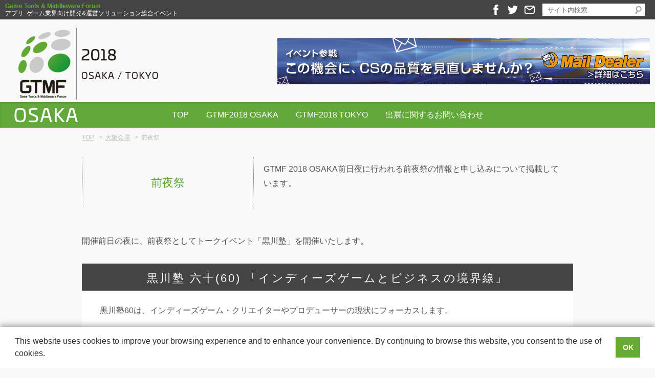

--- FILE ---
content_type: text/html; charset=UTF-8
request_url: https://gtmf.jp/2018/osaka/eve.html
body_size: 29979
content:
<!DOCTYPE html>
<html lang="ja"><!-- InstanceBegin template="/Templates/common_parts_2018.dwt" codeOutsideHTMLIsLocked="false" -->
<head prefix="og: http://ogp.me/ns# fb: http://ogp.me/ns/fb# article: http://ogp.me/ns/article#">
<script>(function(w,d,s,l,i){w[l]=w[l]||[];w[l].push({'gtm.start':
new Date().getTime(),event:'gtm.js'});var f=d.getElementsByTagName(s)[0],
j=d.createElement(s),dl=l!='dataLayer'?'&l='+l:'';j.async=true;j.src=
'https://www.googletagmanager.com/gtm.js?id='+i+dl;f.parentNode.insertBefore(j,f);
})(window,document,'script','dataLayer','GTM-5SZ3X54');</script>
<meta charset="UTF-8" />
<meta name="viewport" content="width=device-width,initial-scale=1.0,minimum-scale=1.0,maximum-scale=1.0,user-scalable=no" />



<title>前夜祭　| Game Tools &amp; Middleware Forum 2018 (GTMF 2018)</title>


<meta name="description" content="GTMF 2018 OSAKA前日夜に行われる前夜祭の情報と申し込みについて掲載しています。" />
<meta name="keyword" content="Game Tools &amp; Middleware Forum , GTMF, Game, ゲーム, Middleware, ミドルウェア, アプリ, 開発" />
<meta property="og:locale" content="ja_JP">
<meta property="fb:app_id" content="1512175955729333">



<meta property="og:title" content="前夜祭 | Game Tools &amp; Middleware Forum 2018 (GTMF 2018)">


<meta property="og:description" content="GTMF 2018 OSAKA前日夜に行われる前夜祭の情報と申し込みについて掲載しています。" />
<meta property="og:url" content="https://gtmf.jp/2018/osaka/eve.html" />
<meta property="og:image" content="https://gtmf.jp/2018/images/gtmf2018_ogp.png" />
<meta property="og:site_name" content="Game Tools &amp; Middleware Forum 2018 (GTMF 2018)" />



<meta property="og:type" content="article" />


<meta name="twitter:card" content="summary_large_image">
<meta name="twitter:site" content="@gtmf_official">
<link rel="canonical" href="https://gtmf.jp/2018/osaka/eve.html" />
<link rel="shortcut icon" href="../images/favicon.ico" />
<link rel="apple-touch-icon-precomposed" href="../images/favicon_big.png">
<!-- InstanceBeginEditable name="css" -->
<link rel="stylesheet" href="../css/gtmf.css?20180725" />
<!-- InstanceEndEditable -->
<link rel="stylesheet" href="https://maxcdn.bootstrapcdn.com/font-awesome/4.3.0/css/font-awesome.min.css">
<script src="https://ajax.googleapis.com/ajax/libs/jquery/1.12.4/jquery.min.js"></script>
<!-- InstanceBeginEditable name="js" -->
<script src="../js/jquery.mmenu.min.js"></script>
<script src="../js/gtmf.min.js"></script>
<!-- InstanceEndEditable -->
</head>
<!-- InstanceParam name="id" type="text" value="page_eve" -->
<!-- InstanceParam name="Title" type="text" value="前夜祭" -->
<!-- InstanceParam name="url" type="text" value="https://gtmf.jp/2018/osaka/eve.html" -->
<!-- InstanceParam name="Description" type="text" value="GTMF 2018 OSAKA前日夜に行われる前夜祭の情報と申し込みについて掲載しています。" -->
<!-- InstanceParam name="location" type="text" value="osaka" -->
<!-- InstanceParam name="image_path" type="text" value="../images/" -->
<!-- InstanceParam name="ogp" type="text" value="https://gtmf.jp/2018/images/gtmf2018_ogp.png" -->
<body  id="page_eve">
<noscript>
<iframe src="https://www.googletagmanager.com/ns.html?id=GTM-5SZ3X54"
height="0" width="0" style="display:none;visibility:hidden"></iframe>
</noscript>
<div id="band">
  <h1><span>Game Tools &amp; Middleware Forum</span> <br />
    アプリ･ゲーム業界向け開発&amp;運営ソリューション総合イベント</h1>
  <div class="sns_btn"> <a href="https://www.facebook.com/gtmfofficial" target="_blank"><img src="../images/btn_icon_facebook_wh.png" width="20" height="20" alt=""/></a> <a href="https://twitter.com/gtmf_official" target="_blank"><img src="../images/btn_icon_twitter_wh.png" width="20" height="20" alt=""/></a> <a href="../contact/index.html"><img src="../images/btn_icon_mail_wh.png" width="20" height="20" alt=""/></a> </div>
  <div class="search">
    <form method="get" action="https://www.google.co.jp/search" name="search">
      <span>
      <input type="text" name="q" size="27" maxlength="256" value="" class="search_box" placeholder="サイト内検索"/>
      </span>
      <input type="submit" name="sa" value="検索" class="btn_submit"/>
      <input type="hidden" name="cof" value="FORID:9" />
      <input type="hidden" name="ie" value="UTF-8" />
      <input type="hidden" name="domains" value="gtmf.jp/" />
      <input type="hidden" name="sitesearch" value="gtmf.jp/2018/" />
    </form>
  </div>
</div>
<div id="wrapper">
  <div id="header">
    <div id="header_primary">
      <div class="logo"> <a href="https://gtmf.jp/2018/index.html"><img src="../images/gtmf_logo.png" alt="Game Tools &amp; Middleware Forum 2018 OSAKA / TOKYO" width="300" height="150" srcset="../images/gtmf_logo.png 1x, ../images/gtmf_logo@2x.png 2x"></a></div>
      <div class="sponsorbnr" id="header_bnr"></div>
      <div class="site_title">
        <div class="wrap">
          <p class="mmenu_open"><a href="#header_smartphone">MENU</a></p>
            
          <div class="location"><img src="../images/gmenu_osaka.png" srcset="../images/gmenu_osaka.png 1x, ../images/gmenu_osaka@2x.png 2x" alt="大阪会場"></div>
           
          <div class="sp_search">
            <form method="get" action="https://www.google.co.jp/search" name="search">
              <span>
              <input type="text" name="q" size="27" maxlength="256" value="" class="search_box" placeholder="サイト内検索"/>
              </span>
              <input type="submit" name="sa" value="検索" class="btn_submit"/>
              <input type="hidden" name="cof" value="FORID:9" />
              <input type="hidden" name="ie" value="UTF-8" />
              <input type="hidden" name="domains" value="gtmf.jp/" />
              <input type="hidden" name="sitesearch" value="gtmf.jp/2018/" />
            </form>
          </div>
        </div>
      </div>
    </div>
    <div id="mmenu">
      <div id="header_secondary">
        <div id="wrap">
          <div id="gnav">   
            <div class="location"><img src="../../2016/images/gmenu_osaka.png" srcset="../images/gmenu_osaka.png 1x, ../images/gmenu_osaka@2x.png 2x" alt="大阪会場"></div>
             
            <ul class="topnav" id="dropmenu">
              <li><a href="../index.html">TOP</a>
                <ul>
                  <li><a href="../index.html?id=index_updateinfo">アップデート情報</a></li>
                  <li><a href="../index.html?id=index_message">ごあいさつ</a></li>
                  <li><a href="../index.html?id=index_media">メディア掲載</a></li>
                  <li><a href="../index.html?id=index_sponsor">スポンサー一覧</a></li>
                </ul>
              </li>
              <li><a href="index.html">GTMF2018 OSAKA</a>
                <ul>
                  <li><a href="index.html">概要</a></li>
                  <li><a href="eve.html">前夜祭</a></li>
                  <li><a href="session.html">セッション</a></li>
                  <li><a href="exhibition.html">展示</a></li>
                  <li><a href="meet-ups.html">Meet-Ups</a></li>
                  <li><a href="afterparty.html">懇親会</a></li>
                </ul>
              </li>
              <li><a href="../tokyo/index.html">GTMF2018 TOKYO</a>
                <ul>
                  <li><a href="../tokyo/index.html">概要</a></li>
                  <li><a href="../tokyo/eve.html">前夜祭</a></li>
                  <li><a href="../tokyo/session.html">セッション</a></li>
                  <li><a href="../tokyo/exhibition.html">展示</a></li>
                  <li><a href="../tokyo/meet-ups.html">Meet-Ups</a></li>
                  <li><a href="../tokyo/smiles.html">SMILES</a></li>
                  <li><a href="../tokyo/afterparty.html">懇親会</a></li>
                </ul>
              </li>
              <li><a href="../application/index.html">出展に関するお問い合わせ</a>
                <ul class="application">
                  <li><a href="../application/sponsorprogram.html">スポンサープログラム</a></li>
                  <li><a href="../application/meet-ups.html">Meet-Ups</a></li>
                  <li><a href="../application/smiles.html">SMILES</a></li>
                </ul>
              </li>
            </ul>
          </div>
        </div>
      </div>
      <div id="header_smartphone">
        <div id="wrap_smartphone">
          <div id="mmenu_header"> <img src="../images/logo_3col_menu.png" srcset="../images/logo_3col_menu.png 1x, ../images/logo_3col_menu@2x.png 2x" alt="logo"/>
            <h2>MENU</h2>
            <ul>
              <li><a class="mmenu_close" href="#">CLOSE</a></li>
            </ul>
          </div>
          <div id="gnav_smartphone">
            <ul class="topnav">
              <li><a href="../index.html">TOP</a>
                <ul>
                  <li><a href="../index.html?id=index_updateinfo">アップデート情報</a></li>
                  <li><a href="../index.html?id=index_message">ごあいさつ</a></li>
                  <li><a href="../index.html?id=index_sponsor">スポンサー一覧</a></li>
                  <li><a href="../index.html?id=index_media">メディア掲載</a></li>
                </ul>
              </li>
              <li><a href="index.html">GTMF2018 OSAKA</a>
                <ul>
                  <li><a href="index.html">概要</a></li>
                  <li><a href="eve.html">前夜祭</a></li>
                  <li><a href="session.html">セッション</a></li>
                  <li><a href="exhibition.html">展示</a></li>
                  <li><a href="meet-ups.html">Meet-Ups</a></li>
                  <li><a href="afterparty.html">懇親会</a></li>
                </ul>
              </li>
              <li><a href="../tokyo/index.html">GTMF2018 TOKYO</a>
                <ul>
                  <li><a href="../tokyo/index.html">概要</a></li>
                  <li><a href="../tokyo/eve.html">前夜祭</a></li>
                  <li><a href="../tokyo/session.html">セッション</a></li>
                  <li><a href="../tokyo/exhibition.html">展示</a></li>
                  <li><a href="../tokyo/meet-ups.html">Meet-Ups</a></li>
                  <li><a href="../tokyo/smiles.html">SMILES</a></li>
                  <li><a href="../tokyo/afterparty.html">懇親会</a></li>
                </ul>
              </li>
              <li><a href="../application/index.html">出展に関するお問い合わせ</a>
                <ul>
                  <li><a href="../application/sponsorprogram.html">スポンサープログラム</a></li>
                  <li><a href="../application/meet-ups.html">Meet-Ups</a></li>
                  <li><a href="../application/smiles.html">SMILES</a></li>
                </ul>
              </li>
            </ul>
          </div>
          <div id="mmenu_footer">
            <div class="mmenu_fav"> <a href="https://twitter.com/gtmf_official"><img src="../images/btn_icon_twitter.png" srcset="../images/btn_icon_twitter.png 1x, ../images/btn_icon_twitter@2x.png 2x" width="25" height="25" alt="Twitter"/></a> <a href="https://www.facebook.com/gtmfofficial"><img src="../images/btn_icon_facebook.png" srcset="../images/btn_icon_facebook.png 1x, ../images/btn_icon_facebook@2x.png 2x" width="25" height="25" alt="facebook"/></a> <a href="../contact/index.html"><img src="../images/btn_icon_mail.png" srcset="../images/btn_icon_mail.png 1x, ../images/btn_icon_mail@2x.png 2x" width="25" height="25" alt=""/></a> </div>
            <ul>
              <li><a class="mmenu_close" href="#">CLOSE</a></li>
            </ul>
          </div>
        </div>
      </div>
    </div>
  </div>
  <!-- /#header --> 
  <!-- InstanceBeginEditable name="content" -->
  <div id="content" class="page">
    <div class="inner">
      <div class="breadcrumb">
        <ul itemscope itemtype="http://schema.org/BreadcrumbList">
          <li itemprop="itemListElement" itemscope itemtype="http://schema.org/ListItem"><a itemprop="item" href="../index.html"><span itemprop="name">TOP</span></a>
            <meta itemprop="position" content="1" />
          </li>
          <li itemprop="itemListElement" itemscope itemtype="http://schema.org/ListItem"><a itemprop="item" href="index.html"><span itemprop="name">大阪会場</span></a>
            <meta itemprop="position" content="2" />
          </li>
          <li itemprop="itemListElement" itemscope itemtype="http://schema.org/ListItem"><span itemprop="name">前夜祭</span>
            <meta itemprop="position" content="3" />
          </li>
        </ul>
      </div>
      <div class="page_title">
        <dl>
          <dt>
            <h2>前夜祭</h2>
          </dt>
          <dd>
            <p>GTMF 2018 OSAKA前日夜に行われる前夜祭の情報と申し込みについて掲載しています。</p>
          </dd>
        </dl>
      </div>
      <div id="eve">
        <p class="mb30">開催前日の夜に、前夜祭としてトークイベント「黒川塾」を開催いたします。</p>
        <div class="place">
          <h3>黒川塾 六十(60) 「インディーズゲームとビジネスの境界線」</h3>
          <div class="block">
            <p>黒川塾60は、インディーズゲーム・クリエイターやプロデューサーの現状にフォーカスします。</p>
            <p>我々が、インディーズゲームという名称から想起するものは、ゲームを自らの意志で開発するクリエイターやプロデューサーですが、それぞれのゲームコンテンツにはイマジネーションがあり、それら具現化するための開発力が必要です。さらに、それらを収益化するためにはマーケティングなどのビジネスバランスも問われます。</p>
            <p>趣味に端を発し、ゲームへの愛が昂じて、プレイヤーからインディーズゲーム・クリエイター、プロデューサーとなり、いかにしてコンテンツとして世に送り出すのか、それらは、どのようなスケールでビジネス展開を行っているのか、そして、インディーズ・クリエイターたちが見据えるビジネスとエンタテインメントの現状と、その未来とは何かを語っていただきます。</p>
            <p>今回のゲストは、インディーズの雄、NIGOROディレクターとして活躍する楢村匠氏、クラウドファンディングを活用し開発資金を募るSweryこと末弘秀孝氏、大手ゲーム会社を退職、自らゲームをプロデュースする住田康洋氏、渡部健氏、すでにインディーズゲーム・クリエイター、プロデューサーとして実績を重ねたメンバーに登壇をいただきます。</p>
            <h4 id="guest">登壇ゲスト<span class="f14">(敬称略)</span></h4>
            <h5>楢村 匠<span>(ならむら たくみ)</span></h5>
            <div class="guest">
              <div class="photo"><img src="../images/eve/naramura.jpg" alt=""/></div>
              <div class="text">
                <p>NIGOROディレクター（兼グラフィッカー兼コンポーザー兼レベルデザイナー） </p>
                <p>2001年にMSX好きの開発者を集め制作した「La-Mulana」が海外で高い評価を受け、インディーゲーム開発チームNIGOROを立ち上げる。 La-Mulanaは2011年に完全リメイクされWiiウェア・PCでリリース、2013年4月にSteamで販売開始。 2012年12月に台湾にて開催された「2012台北遊戲App開發者論壇」に講師として参加。 2013年3月にGDCにて講演。 2014年2月に続編となるLa-Mulana2の制作資金をKickstarterにて26万ドル(約2600万円)集め、現在製作中。</p>
                <p><a href="http://nigoro.jp/ja/" target="_blank">http://nigoro.jp/ja/</a> </p>
              </div>
            </div>
            <h5>末弘 秀孝<span>（すえひろ ひでたか）Hidetaka Swery Suehiro</span></h5>
            <div class="guest">
              <div class="photo"><img src="../images/eve/suehiro.jpg" alt=""/></div>
              <div class="text">
                <p>1973年生まれ。大阪を拠点に活動するゲームクリエイター。</p>
                <p>1990年代にＳＮＫからキャリアを始め、2002年に株式会社アクセスゲームズを設立。2010年には現代のカルトクラッシックと称される「レッド・シーズ・プロファイル」を発表。続く2014年にはマイクロソフトから「D4:Dark Dreams Don't Die」を発売し、北米、欧州で最も影響力のあるクリエイターの50人に選出される。</p>
                <p>2016年11月、「大阪から世界中のあなたへ！」をスローガンに株式会社White Owlsの代表取締役に就任。2018年現在、最新作である「The Good Life」と「The MISSING」を発表し、精力的な創作活動に奮励している。</p>
                <p><a href="https://www.whiteowls.co.jp/home-jp
" target="_blank">https://www.whiteowls.co.jp/home-jp</a></p>
              </div>
            </div>
            <h5>住田　康洋<span>（すみた　やすひろ）</span></h5>
            <div class="guest">
              <div class="photo"><img src="../images/eve/sumita.jpg" alt=""/></div>
              <div class="text">
                <p>株式会社ポラリスエックス代表取締役</p>
                <p>1992年バブルの勢いに乗り株式会社カプコンに入社。最初の担当業務は欧州向けスーパーファミコンタイトルの印刷物の管理。その後20余年カプコンにお世話になるも、四十路半ばで周りの声に耳も傾けずカプコンを退職し、現在は京都の片隅でゲーム会社を運営。 自らの名前をタイトルに冠した第一弾スマホゲーム「中年騎士ヤスヒロ」のヒットに支えられ、現在もチャレンジを続ける。最近では念願の任天堂タイトルに着手し、NintendoSwitch向け第一弾タイトル「サリーの法則」が週刊ファミ通のクロスレビューにて「ゴールド殿堂入り」を果たすなど、プラットフォームを拡大して奮闘中。</p>
                <p><a href="http://polaris-x.tokyo/" target="_blank">http://polaris-x.tokyo/</a></p>
              </div>
            </div>
            <h5>渡部　健<span>（わたなべ　けん）Nukenin</span></h5>
            <div class="guest">
              <div class="photo"><img src="../images/eve/watanabe.jpg" alt=""/></div>
              <div class="text">
                <p>1981年生まれ。岩手県出身。</p>
                <p>東京大学学際情報学府を卒業後、2005年に任天堂にプログラマーとして入社。 ピクミン3やSplatoonでグラフィックプログラマーとして活躍。2015年に退社した後、5ヶ月ほどイギリスへ語学留学する。 その後、世界20カ国以上を放浪したのち帰国。 2016年夏頃より、インディーゲーム開発者として活動を始める。 今までに約2年間で出したアプリの数は10を超える。 2016年冬より、他の任天堂を抜けた同期2人とゲームを出すようになり、Nukeninと名乗り始める。 2017年秋にリリースした「ネコの絵描きさん」がGoogle Indie Games Festival 2018のTop 3に選出される。踊れるゲームプログラマー。</p>
                <p><a href="https://wakeninc.blogspot.com/" target="_blank">https://wakeninc.blogspot.com/</a></p>
              </div>
            </div>
            <h5>主催・司会　ナビゲーター・コメンテーター・黒川文雄</h5>
            <div class="guest last">
              <div class="photo"><img src="../images/eve/kurokawa.jpg" alt=""/></div>
              <div class="text">
                <p>東京都生まれ。アポロン音楽工業を経て、ギャガコミュニケーションズ(現在のギャガ)にて映画配給宣伝、セガエンタープライゼス(現在のセガ)にてゲーム宣伝を革新的に進化させ、ゲーム内広告を世界で初めて展開。デジキューブにてゲームソフトのコンビニ流通を開拓、デックスエンタテイメントにてFLASHを用いた世界初のネット型対戦カードゲーム「アルテイル・ネット」を展開、ブシロードにて取締役副社長、製造管理、海外販売、オンラインゲーム開発。ＮＨＮJapanにては家庭用ゲームメーカーとの大型の共同タイトルを企画開発、運営まで。</p>
                <p>あらゆるエンタメジャンルに精通したメディアコンテンツ研究家であり、本イベント・キュレーター。コラム連載など、多岐にわたる人脈と長年のナレッジの蓄積で新たな地平を切り拓いてきました。参加する皆様方とともに成長をしていきたいと思います。</p>
                <p>ツイッターアカウント <a href="https://twitter.com/ku6kawa230" target="_blank">@ku6kawa230</a></p>
              </div>
            </div>
          </div>
        </div>
        <div class="place">
          <h3 id="outline">黒川塾 六十(60)概要</h3>
          <div class="block block_info">
            <div class="unit">
              <div class="information">
                <p class="date">2018年6月26日（火）</p>
                <p class="place">コングレコンベンションセンター
                  (グランフロント大阪内)ルーム 7 </p>
                <p class="f20">開場　18:30<br>
                    開始　19:00</p>
                <p class="f14 ml20">* 90分程度を予定<br>
                  * 終了後30分程度の懇親会を開催予定</p>
                <h4>一般参加費</h4>
                <p>事前申し込み：3,000円<br>
                  当日申し込み：3,500円</p>
                <p class="f14 ml20">* １ドリンクの料金を含みます。</p>
                <h4>GTMF 2018出展社・スピーカー向け参加費</h4>
                <p>事前申し込み：2,000円<br>
                  当日申し込み：2,500円</p>
                <p class="f14 ml20">* １ドリンクの料金を含みます。</p>
                <p class="entry"><span>黒川塾参加お申し込み</span></p>
                <p class="entrySub">※ Peatixでお申し込みを受け付けています。</p>
              </div>
            </div>
          </div>
        </div>
      </div>
    </div>
  </div>
  <!-- InstanceEndEditable -->
  <div id="footer">
    <section id="footer_sitemap">
      <div class="inner">
        <h2 class="section_title">サイトマップ</h2>
        <nav class="sitemap_list">
          <div class="column">
            <ul>
              <li><span class="is_bold"><a href="../index.html">TOP</a></span>
                <ul>
                  <li><a href="../index.html?id=index_updateinfo">アップデート情報</a></li>
                  <li><a href="../index.html?id=index_message">ごあいさつ</a></li>
                  <li><a href="../index.html?id=index_media">メディア掲載</a></li>
                  <li><a href="../index.html?id=index_sponsor">スポンサー一覧</a></li>
                </ul>
              </li>
            </ul>
          </div>
          <!--/.column-->
          <div class="column">
            <ul>
              <li><span class="is_bold"><a href="index.html">GTMF2018 OSAKA</a></span>
                <ul>
                  <li><a href="index.html">概要</a></li>
                  <li><a href="eve.html">前夜祭</a></li>
                  <li><a href="session.html">セッション</a></li>
                  <li><a href="exhibition.html">展示</a></li>
                  <li><a href="meet-ups.html">Meet-Ups</a></li>
                  <li><a href="afterparty.html">懇親会</a></li>
                </ul>
              </li>
            </ul>
          </div>
          <!--/.column-->
          <div class="column">
            <ul>
              <li><span class="is_bold"><a href="../tokyo/index.html">GTMF2018 TOKYO</a></span>
                <ul>
                  <li><a href="../tokyo/index.html">概要</a></li>
                  <li><a href="../tokyo/eve.html">前夜祭</a></li>
                  <li><a href="../tokyo/session.html">セッション</a></li>
                  <li><a href="../tokyo/exhibition.html">展示</a></li>
                  <li><a href="../tokyo/meet-ups/html">Meet-Ups</a></li>
                  <li><a href="../tokyo/smiles.html">SMILES</a></li>
                  <li><a href="../tokyo/afterparty.html">懇親会</a></li>
                </ul>
              </li>
            </ul>
          </div>
          <!--/.column-->
          <div class="column">
            <ul>
              <li><span class="is_bold"><a href="../application/index.html">出展に関するお問い合わせ</a></span>
                <ul>
                  <li><a href="../application/sponsorprogram.html">スポンサープログラム</a></li>
                  <li><a href="../application/meet-ups.html">Meet-Ups</a></li>
                  <li><a href="../application/smiles.html">SMILES</a></li>
                </ul>
              </li>
            </ul>
          </div>
          <!--/.column--> 
        </nav>
      </div>
    </section>
    <section id="footer_func">
      <div class="inner cf">    
        <div class="sns_btns_index">
          <ul>
            <li>
              <div class="fb-like" data-href="https://gtmf.jp/2018/osaka/eve.html" data-layout="button_count" data-action="like"  data-show-faces="false" data-share="true"></div>
            </li>
            <li> <a href="https://twitter.com/share" class="twitter-share-button" data-lang="ja" >ツイート</a></li>
          </ul>
        </div>
         
        <ul class="organizer_banner">
          <li><a href="https://www.webtech.co.jp/" target="_blank"><img src="../images/sponsor/logo_webtechnology.png" srcset="../images/sponsor/logo_webtechnology.png 1x, ../images/sponsor/logo_webtechnology@2x.png 2x" alt="株式会社ウェブテクノロジ" title="株式会社ウェブテクノロジ"/></a></li>
          <li><a href="https://game.criware.jp/" target="_blank"><img src="../images/sponsor/logo_crimiddleware.png" srcset="../images/sponsor/logo_crimiddleware.png 1x, ../images/sponsor/logo_crimiddleware@2x.png 2x" alt="株式会社ＣＲＩ･ミドルウェア" title="株式会社ＣＲＩ･ミドルウェア"/></a></li>
          <li><a href="http://www.siliconstudio.co.jp/" target="_blank"><img src="../images/sponsor/logo_siliconstudio.png" srcset="../images/sponsor/logo_siliconstudio.png 1x, ../images/sponsor/logo_siliconstudio@2x.png 2x" alt="シリコンスタジオ株式会社" title="シリコンスタジオ株式会社"/></a></li>
          <li><a href="https://www.matchlock.co.jp/" target="_blank"><img src="../images/sponsor/logo_matchlock.png" srcset="../images/sponsor/logo_matchlock.png 1x, ../images/sponsor/logo_matchlock@2x.png 2x" alt="マッチロック株式会社" title="マッチロック株式会社"/></a></li>
          <li><a href="http://monobit.co.jp/" target="_blank"><img src="../images/sponsor/logo_monobit.png" srcset="../images/sponsor/logo_monobit.png 1x, ../images/sponsor/logo_monobit@2x.png 2x" alt="株式会社モノビット" title="株式会社モノビット"/></a></li>
          <li><a href="http://cedec.cesa.or.jp/" target="_blank"><img src="../images/sponsor/logo_cedec.png" srcset="../images/sponsor/logo_cedec.png 1x, ../images/sponsor/logo_cedec@2x.png 2x" alt="CEDEC 2018 | Computer Entertainment Developers Conference" ></a></li>
        </ul>
      </div>
    </section>
    <section id="footer_bottom">
      <div class="inner">
        <p class="logo"><a href="index.html"><img src="../images/logo_footer.png" srcset="../images/logo_footer.png 1x, ../images/logo_footer@2x.png 2x" alt="Game Tools &amp; Middleware Forum 2018 OSAKA / TOKYO" width="180" height="40"></a></p>
        <ul id="fnav">
          <li><a href="../contact/index.html">お問い合わせ</a></li>
          <li><a href="../archives.html">過去のGTMF</a></li>
        </ul>
        <p id="copyright"><small>Copyright © GTMF All Rights Reserved.</small></p>
      </div>
    </section>
  </div>
  <!-- /#footer -->
  <div id="floating_menu">
    <p class="logo"><a href="https://gtmf.jp/2018/index.html"><img src="../images/logo_floating.png" srcset="../images/logo_floating.png 1x, ../images/logo_floating@2x.png 2x" alt="Game Tools &amp; Middleware Forum 2018 OSAKA / TOKYO" width="100" height="130"></a></p>
    <div class="cf">
      <ul class="menu">
        <li><a href="index.html">大阪会場</a></li>
        <li><a href="../tokyo/index.html">東京会場</a></li>
        <li><a href="../application/index.html">各種出展の<br>
          お申し込み</a></li>
      </ul>
    </div>
    <p class="btn_pagetop">ページトップへ</p>
  </div>
  <!-- /#floating_menu --> 
</div>
<script src="../js/header_bnr.js?20180710"></script> 
<!-- InstanceBeginEditable name="Javascript_footer" --> <!-- InstanceEndEditable -->
<div id="fb-root"></div>
<script>!function(d,s,id){var js,fjs=d.getElementsByTagName(s)[0],p=/^http:/.test(d.location)?'http':'https';if(!d.getElementById(id)){js=d.createElement(s);js.id=id;js.src=p+'://platform.twitter.com/widgets.js';fjs.parentNode.insertBefore(js,fjs);}}(document, 'script', 'twitter-wjs');</script>
</body>
<!-- InstanceEnd --></html>

--- FILE ---
content_type: text/css
request_url: https://gtmf.jp/2018/css/gtmf.css?20180725
body_size: 111378
content:
@charset "UTF-8";
/* ---------------------------------------- BROWSER RESET
---------------------------------------- */
html, body, div, span, applet, object, iframe, h1, h2, h3, h4, h5, h6, p, blockquote, pre, a, abbr, acronym, address, big, cite, code, del, dfn, em, font, img, ins, kbd, q, s, samp, small, strike, sub, sup, tt, var, b, u, i, center, dl, dt, dd, ol, ul, li, fieldset, form, label, legend, table, caption, tbody, tfoot, thead, tr, th, td { margin: 0; padding: 0; border: 0; font: inherit; font-size: 100%; vertical-align: baseline; }

ol, ul { list-style: none; }

header, footer, nav, article, section, aside { display: block; margin: 0; padding: 0; }

table { border-collapse: collapse; border-spacing: 0; }

caption, th, td { text-align: left; font-weight: normal; }

img { vertical-align: middle; font-size: 0; line-height: 0; }

input[type="submit"] { -webkit-appearance: none; border: none; cursor: pointer; border-radius: 0; }

input[type="text"], input[type="email"], input[type="tel"], textarea { border: 1px solid #e3e3e3; padding: 5px; -webkit-appearance: none; border: none; border-radius: 0; }

body { font: 16px / 1.8rem 'YuGothic', '游ゴシック',  "ヒラギノ角ゴ Pro W3", "Hiragino Kaku Gothic Pro W3", "メイリオ", Meiryo, "ＭＳ Ｐゴシック", Arial, verdana, sans-serif; color: #555; font-weight: 500; background: #f8f8f8; }

a { color: #666; text-decoration: none; -webkit-transition: all 0.2s ease-in-out; -moz-transition: all 0.2s ease-in-out; -ms-transition: all 0.2s ease-in-out; -o-transition: all 0.2s ease-in-out; transition: all 0.2s ease-in-out; }

a:hover { color: #5faa31; }

a img.opacity:hover { -webkit-transition: all 0.2s ease-in-out; -moz-transition: all 0.2s ease-in-out; -ms-transition: all 0.2s ease-in-out; -o-transition: all 0.2s ease-in-out; transition: all 0.2s ease-in-out; opacity: 0.2; filter: alpha(opacity=20); }

:focus { -moz-outline-style: none; }

::-moz-selection { color: #fff; background: #5faa31; }

::selection { color: #fff; background: #5faa31; }

/*  clearfix
-------------------------------------- */
.cf:before, .cf:after { content: ""; display: table; }

.cf:after { clear: both; }

#band { position: absolute; top: 0; left: 0; width: 100%; box-sizing: border-box; background: #444; color: #fff; padding: 5px 0 5px 10px; font-size: 12px; line-height: 1.2em; }
#band span { color: #5faa31; font-weight: bold; }
#band h1 { float: left; }
#band .sns_btn { z-index: 10; position: absolute; right: 200px; margin: 4px 35px 0 0; }
#band .sns_btn a { margin-right: 10px; }
#band .sns_btn a:last-child { margin-right: 0; }
#band .search { margin: 2px 20px 0 0; position: relative; }
#band .search .search_box { border: none; width: 180px; height: 20px; padding: 2px 10px; float: right; color: #333; }
#band .search .search_box:focus { outline: none; }
#band .search .btn_submit { position: absolute; right: 5px; top: 0; width: 20px; height: 20px; background: url(../images/btn_search_submit.png); border: none; text-indent: -9999px; cursor: pointer; }
#band .search .btn_submit:focus { outline: none; }

#header_primary { position: relative; overflow: hidden; height: 150px; top: 50px; }
#header_primary .logo img { margin-left: 20px; }
#header_primary .sponsorbnr { position: absolute; top: 25px; right: 10px; }
#header_primary .sponsorbnr img { width: 100%; }
#header_primary .mmenu_open { display: none; }
#header_primary .location { display: none; }
#header_primary .sp_search { display: none; }

#header_secondary { height: 50px; position: relative; }
#header_secondary.fixed #wrap { position: fixed; top: 0; width: 100%; z-index: 1000; margin: 0 0 40px 0; }
#header_secondary #wrap { height: 50px; background: #62a83a; position: relative; top: 50px; -webkit-box-shadow: 0 2px 2px 1px rgba(51, 51, 51, 0.1) inset; -moz-box-shadow: 0 2px 2px 1px rgba(51, 51, 51, 0.1) inset; box-shadow: 0 2px 2px 1px rgba(51, 51, 51, 0.1) inset; }
.venue #header_secondary #wrap { height: 80px; }
#header_secondary .inner { width: 900px; padding: 11px 0; position: static; }
#header_secondary #header_func { position: absolute; right: 5%; top: -145px; width: 200px; z-index: 100; }
#header_secondary #gnav { position: relative; height: 40px; padding: 0; }
#header_secondary #gnav .location { position: absolute; left: 15px; }
#header_secondary #gnav > ul { text-align: center; }
#header_secondary #gnav > ul > li { color: #8dc06e; display: -moz-inline-box; display: inline-block; text-align: center; }
#header_secondary #gnav > ul > li > a { color: #fff; display: block; padding: 11px 15px; }
#header_secondary #gnav > ul > li > a:hover { background: #519729; }
#header_secondary #gnav > ul > li > span { color: #2e5418; display: block; padding: 11px 15px; }
#header_secondary #mmenu_header, #header_secondary #mmenu_footer { display: none; }

#dropmenu li { display: block; position: relative; text-align: left; }
#dropmenu li ul { left: 0; top: 50px; position: absolute; }
#dropmenu li ul li { overflow: hidden; opacity: 0; height: 0; z-index: 100; transition: opacity .2s; }
#dropmenu li ul li a { display: block; color: #fff; padding: 10px 20px; background-color: #519729; }
#dropmenu li ul li a:hover { color: #333; background: #84ca5c; }
#dropmenu li ul li span { display: block; color: #2e5418 !important; padding: 10px 20px; background-color: #519729; }
#dropmenu li ul.disable { display: none; }
#dropmenu li:hover > ul > li { overflow: visible; opacity: 1; height: auto; background-color: #519729; }
#dropmenu li:hover > ul > li > span { color: #bbb; padding: 10px 20px; }
#dropmenu li:hover > ul > li, #dropmenu li:hover > ul > li a, #dropmenu li:hover > ul > li span { width: 200px; }
#dropmenu li:hover > ul.application > li, #dropmenu li:hover > ul.application > li a, #dropmenu li:hover > ul.application > li span { width: 280px; }

#content.page { margin: 50px 0 0 0; }
.venue #content.page { margin: 80px 0 0 0; }
#content .breadcrumb ul { overflow: hidden; }
#content .breadcrumb ul li { font-size: 12px; color: #BABABA; float: left; }
#content .breadcrumb ul li:after { margin: 0 0.5em; content: ">"; }
#content .breadcrumb ul li:last-child:after { content: ""; }
#content .breadcrumb ul li a { font-size: 12px; color: #BABABA; text-decoration: underline; }
#content .breadcrumb ul li a:hover { color: #62a83a; }

#footer .inner { width: 960px; }
#footer #footer_sitemap { background: #eee; box-shadow: 0 2px 2px 1px rgba(51, 51, 51, 0.1) inset; border-bottom: 20px solid #f8f8f8; font-size: 14px; }
#footer #footer_sitemap .inner { padding: 30px 0 10px 0; }
#footer #footer_sitemap h2 { background: url(../images/btn_more_g.png) no-repeat 350px top; background-size: 50px 60px; height: 30px; cursor: pointer; }
#footer #footer_sitemap h2:hover { background-position: 350px bottom; color: #60AA31; }
#footer #footer_sitemap h2.active { background: url(../images/btn_more_g_active.png) no-repeat 350px top; background-size: 50px 60px; }
#footer #footer_sitemap h2.active:hover { background-position: 350px bottom; color: #60AA31; }
#footer #footer_sitemap .sitemap_list { overflow: hidden; display: none; }
#footer #footer_sitemap .sitemap_list .column { width: 25%; float: left; margin: 0; }
#footer #footer_sitemap .sitemap_list .column ul { color: #999; margin: 0 0 20px 0; }
#footer #footer_sitemap .sitemap_list .column ul li { color: #aaa; }
#footer #footer_sitemap .sitemap_list .column ul li ul { margin: 0 0 0 1em; }
#footer #footer_sitemap .sitemap_list a { color: #333; }
#footer #footer_sitemap .sitemap_list a:hover { color: #62a83a; }
#footer #footer_func { background: #fff; }
#footer #footer_func .banner { float: right; padding: 20px 0 0 0; }
#footer #footer_func .sns_btns { float: left; }
#footer #footer_func .sns_btns ul { overflow: visible; }
#footer #footer_func .sns_btns ul li { float: left; margin: 0 10px 0 0; }
#footer #footer_func .organizer_banner { display: flex; flex-wrap: nowrap; overflow: hidden; justify-content: space-between; align-items: center; width: 100%; margin: 0 auto; }
#footer #footer_func .organizer_banner li a img { transition: opacity .2s; }
#footer #footer_func .organizer_banner li a img:hover { opacity: 0.6; }
#footer #footer_func .organizer_banner li img { max-width: 100%; display: block; margin: 0 auto; }
#footer #footer_func .sns_btns_index { display: block; }
#footer #footer_func .sns_btns_index .fb_iframe_widget > span { vertical-align: baseline !important; }
#footer #footer_func .sns_btns_index ul { display: table; margin: 0 auto; overflow: visible; }
#footer #footer_func .sns_btns_index ul li { display: table-cell; padding: 5px 10px; }
#footer #footer_func .sns_btns_index ul li.fb { padding-bottom: 20px; }
#footer #footer_bottom { background: #999; color: #fff; font-size: 14px; }
#footer #footer_bottom .inner { padding: 20px 0 0 0; }
#footer #footer_bottom .logo { position: absolute; left: 0; top: 10px; }
#footer #footer_bottom .logo a img { transition: .2s; }
#footer #footer_bottom .logo a:hover img { opacity: 0.5; }
#footer #footer_bottom .sns_btns { position: absolute; right: 0; top: 10px; overflow: visible; margin: 0 0 20px 0; }
#footer #footer_bottom .sns_btns a { display: block; float: left; margin: 0 20px 0 0; }
#footer #footer_bottom #fnav { text-align: center; }
#footer #footer_bottom #fnav li { display: -moz-inline-box; display: inline-block; display: inline; padding: 0 20px; text-align: center; transition: .2s; }
#footer #footer_bottom #fnav li a { color: #fff; }
#footer #footer_bottom #fnav li a:hover { color: #777; }
#footer #footer_bottom #copyright { text-align: center; padding: 60px 0 260px 0; }

#floating_menu { display: none; background: #555; padding: 2px; overflow: hidden; width: 290px; height: 165px; position: fixed; right: 20px; bottom: 20px; }
#floating_menu .logo { float: left; }
#floating_menu ul.menu { width: 188px; height: 130px; float: right; }
#floating_menu ul.menu li { background: #60AA31 url(../images/bg_floating.png) no-repeat 8px center; background-size: 15px 25px; text-align: center; color: #90c46f; margin: 0 0 2px 0; }
#floating_menu ul.menu li:last-child a { margin: 0; height: 44px; }
#floating_menu ul.menu li.blank { line-height: 18px; padding: 9px 0 9px 20px; color: #4d6a3a; }
#floating_menu ul.menu li span { color: #90c46f; display: block; height: 26px; line-height: 18px; padding: 10px 0 0 10px; }
#floating_menu ul.menu li a { background: url(../images/bg_floating.png) no-repeat 8px center; background-size: 15px 25px; display: block; height: 26px; line-height: 18px; padding: 10px 0 0 10px; color: #fff; }
#floating_menu ul.menu li a:hover { background-color: #a8d469; }
#floating_menu .btn_pagetop { display: block; margin: 2px 0 0 0; background: #555555 url(../images/bg_pagetop.png) no-repeat 75px center; background-size: 25px 15px; height: 29px; color: #fff; text-align: center; font-size: 12px; padding: 4px 0 0 20px; cursor: pointer; transition: .3s; }
#floating_menu .btn_pagetop:hover { background: #777777 url(../images/bg_pagetop.png) no-repeat 75px center; background-size: 25px 15px; }

.right { text-align: right; }

.inner { padding: 30px 0; width: 960px; margin: 0 auto; position: relative; }

.page .inner { padding: 5px 0 50px 0; }

.page_visual img { width: 100%; height: auto; margin: 0 0 50px 0; }

.page_title { margin: 25px 0 50px 0; }
.page_title dl dt, .page_title dl dd { display: table-cell; vertical-align: middle; }
.page_title dl dt { white-space: nowrap; height: 100px; width: 30%; padding: 0 4%; text-align: center; border-left: 1px dotted #9B9B8C; }
.page_title dl dt h2 { color: #5FAA31; font-size: 22px; }
.page_title dl dd { width: 56%; padding: 0 2%; border-left: 1px dotted #9B9B8C; }
.page_title ul a { text-decoration: underline; }

.block_title { border-left: 10px solid #60AA31; padding: 10px 20px 8px 20px; background: #fff; margin: 0 0 30px 0; font-size: 22px; letter-spacing: 3px; position: relative; }
.block_title span { color: #5FAA31; font-size: 14px; margin: 0 0 0 15px; font-size: 14px; position: relative; top: -3px; }
.block_title span.btn_g { position: absolute; right: 0; top: 0; }
.block_title span.btn_g a { padding: 0; }
.block_title a { color: #878787; font-size: 12px; position: absolute; right: 15px; top: 10px; }
.block_title a:hover { color: #5FAA31; }

.gray_title { font-size: 20px; margin: 0 0 20px 0; color: #878787; position: relative; }
.gray_title a { color: #878787; font-size: 12px; position: absolute; right: 15px; }
.gray_title a:hover { color: #5FAA31; }

.btn_g { text-align: center; }
.btn_g a { border: 1px solid #ACAC9D; border-radius: 10px; display: block; width: 90px; padding: 4px 0 1px 0; }
.btn_g a:hover { border: 1px solid #60AA31; }

.btn_bigg { text-align: center; }
.btn_bigg a { border: 1px solid #60AA31; border-radius: 10px; display: block; width: 180px; padding: 8px 0 4px 0; background: #60AA31; color: #FFFFFF; font-size: 120%; }
.btn_bigg a:hover { border: 1px solid #60AA31; background: #9bc77e; }

.btn_biggray { text-align: center; border: 1px solid #cccccc; border-radius: 10px; display: block; width: 180px; padding: 8px 0 4px 0; background: #cccccc; color: #999999; font-size: 120%; }

.btn_biggw { text-align: center; }
.btn_biggw a { border: 1px solid #60AA31; border-radius: 10px; display: block; width: 300px; padding: 8px 0 4px 0; background: #60AA31; color: #FFFFFF; font-size: 110%; }
.btn_biggw a:hover { border: 1px solid #60AA31; background: #9bc77e; }

.btn_w { text-align: center; }
.btn_w a { border: 1px solid #fff; border-radius: 10px; display: block; width: 90px; padding: 4px 0 1px 0; color: #fff; }
.btn_w a:hover { border: 1px solid #60AA31; color: #60AA31; }

.big_small_btns { overflow: hidden; margin: 0 0 50px 0; }
.big_small_btns .btn_small { width: 50%; float: left; padding: 20px 0 0 0; }
.big_small_btns .btn_small a { width: 60%; padding: 2px 20px 0 20px; background: #bbbbbb; color: #444; font-size: 18px; letter-spacing: 3px; display: block; -webkit-transition: all 0.2s ease-in-out; -moz-transition: all 0.2s ease-in-out; -ms-transition: all 0.2s ease-in-out; -o-transition: all 0.2s ease-in-out; transition: all 0.2s ease-in-out; position: relative; }
.big_small_btns .btn_small a span { color: #5FAA31; margin: 0 0 0 15px; font-size: 14px; position: relative; top: -1px; }
.big_small_btns .btn_small a:after { content: ""; background: #5FAA31 url(../images/btn_arrow_w.png) no-repeat center center; background-size: 30px 15px; display: block; width: 21%; height: 100%; position: absolute; right: 0; top: 0; -webkit-transition: all 0.2s ease-in-out; -moz-transition: all 0.2s ease-in-out; -ms-transition: all 0.2s ease-in-out; -o-transition: all 0.2s ease-in-out; transition: all 0.2s ease-in-out; }
.big_small_btns .btn_small a:hover { background: #d4d4d4; }
.big_small_btns .btn_small a:hover:after { background: #a8d469 url(../images/btn_arrow_w.png) no-repeat center center; background-size: 30px 15px; }
.big_small_btns .btn_small.up a { width: 60%; padding: 2px 20px 0 20px; background: #bbbbbb; color: #444; font-size: 18px; letter-spacing: 3px; display: block; }
.big_small_btns .btn_small.up a span { color: #5FAA31; margin: 0 0 0 15px; font-size: 14px; position: relative; top: -1px; }
.big_small_btns .btn_small.up a:after { content: ""; background: #5FAA31 url(../images/btn_arrowup_w.png) no-repeat center center; background-size: 30px 15px; display: block; width: 25%; height: 100%; position: absolute; right: 0; top: 0; -webkit-transition: all 0.2s ease-in-out; -moz-transition: all 0.2s ease-in-out; -ms-transition: all 0.2s ease-in-out; -o-transition: all 0.2s ease-in-out; transition: all 0.2s ease-in-out; }
.big_small_btns .btn_small.up a:hover { background: #d4d4d4; }
.big_small_btns .btn_small.up a:hover:after { background: #a8d469 url(../images/btn_arrowup_w.png) no-repeat center center; background-size: 30px 15px; }
.big_small_btns .btn { margin: 0 3% 0 0; width: 47%; position: relative; float: left; }
.big_small_btns .btn a { padding: 12px 20px 8px 20px; background: #444444; color: #fff; font-size: 22px; letter-spacing: 3px; display: block; -webkit-transition: all 0.2s ease-in-out; -moz-transition: all 0.2s ease-in-out; -ms-transition: all 0.2s ease-in-out; -o-transition: all 0.2s ease-in-out; transition: all 0.2s ease-in-out; }
.big_small_btns .btn a span { color: #5FAA31; margin: 0 0 0 15px; font-size: 14px; position: relative; top: -3px; }
.big_small_btns .btn a:after { content: ""; background: #5FAA31 url(../images/btn_arrow_w.png) no-repeat center center; background-size: 50px 26px; display: block; width: 25%; height: 51px; position: absolute; right: 0; top: 0; -webkit-transition: all 0.2s ease-in-out; -moz-transition: all 0.2s ease-in-out; -ms-transition: all 0.2s ease-in-out; -o-transition: all 0.2s ease-in-out; transition: all 0.2s ease-in-out; }
.big_small_btns .btn a:hover { background: #777777; }
.big_small_btns .btn a:hover:after { background: #a8d469 url(../images/btn_arrow_w.png) no-repeat center center; background-size: 50px 26px; }
.big_small_btns .btn.up a:after { content: ""; background: #5FAA31 url(../images/btn_arrowup_w.png) no-repeat center center; background-size: 50% 50%; -webkit-transition: all 0.2s ease-in-out; -moz-transition: all 0.2s ease-in-out; -ms-transition: all 0.2s ease-in-out; -o-transition: all 0.2s ease-in-out; transition: all 0.2s ease-in-out; }
.big_small_btns .btn.up a:hover { background: #777777; }
.big_small_btns .btn.up a:hover:after { background: #a8d469 url(../images/btn_arrowup_w.png) no-repeat center center; background-size: 50% 50%; }

.section_title { text-align: center; font-size: 18px; font-weight: bold; margin: 0 0 15px 0; }

.company { margin: 0 0 20px 0; }
.company dl { display: table; width: 100%; background: #444; }
.company dl dt { vertical-align: middle; background: #fff; display: table-cell; width: 16%; padding: 1%; text-align: center; }
.company dl dt.no { background: #444444; width: 9%; color: #fff; }
.company dl dt.no span { font-size: 28px; font-weight: bold; }
.company dl dt.logo { width: 16%; }
.company dl dt img { width: 150px; }
.company dl dd { vertical-align: top; position: relative; background-size: 30px 14px; color: #fff; display: table-cell; width: 76%; padding: 0 0 1% 0; overflow: hidden; -webkit-transition: all 0.2s ease-in-out; -moz-transition: all 0.2s ease-in-out; -ms-transition: all 0.2s ease-in-out; -o-transition: all 0.2s ease-in-out; transition: all 0.2s ease-in-out; }
.company dl dd .header { background: #444444; }
.company dl dd .header .info { width: 100%; float: left; padding: 2% 0 0 0; background: #444444; }
.company dl dd.prepare { height: 111px; background-image: none; }
.company dl dd.prepare p { margin: 50px 0 0 0; text-align: center; vertical-align: middle; }
.company dl dd.prepare:hover { background-color: #444444; background-image: none; }
.company dl dd .icon ul { float: right; padding: 0 0 0 2%; border-collapse: separate; border-spacing: 15px 0; }
.company dl dd .icon ul li { display: table-cell; text-align: center; vertical-align: middle; padding: 5px 10px; border-radius: 5px; color: #444; }
.company dl dd .icon ul li.vr { background: #ffa20e; }
.company dl dd .icon ul li.movie { transition: 0.5s; background: #0ea2ff; }
.company dl dd .icon ul li.movie:hover { transition: 0.5s; background: #a3d9fc; }
.company dl dd .icon ul li.movie a { display: block; color: #444; }
.company dl dd .icon ul li.movie a:hover { color: #444; }
.company dl .booth { text-align: right; margin: 0 2% 0 0; font-size: 12px; float: right; }
.company dl .booth a { color: #5FAA31; }
.company dl .booth a:hover { color: #fff; }
.company dl .presenter { color: #fff; font-size: 12px; padding: 0 0 0  3%; }
.company dl .url, .company dl .slide { margin-left: 140px; }
.company dl .url a, .company dl .slide a { color: #999999; font-size: 12px; }
.company dl .url a:hover, .company dl .slide a:hover { color: #fff; }
.company dl .url span, .company dl .slide span { color: #999999; font-size: 12px; }
.company dl h5 { padding: 0 3% 10px 3%; font-size: 18px; font-weight: bold; position: relative; }
.company dl h5 a { float: right; text-align: right; font-size: 12px; color: #fff; font-weight: normal; }
.company dl h5 .is_green { display: block; }
.company dl h5 .partner { font-size: 12px; color: #fff; font-weight: normal; text-align: right; line-height: 16px; position: absolute; right: 6%; bottom: 15px; }
.company dl h5 .partner:hover { color: #5FAA31; }
.company dl h6 { font-weight: bold; color: #5FAA31; padding: 15px 3%; line-height: 18px; }
.company dl p, .company dl ul { padding: 0 2% 20px 3%; }
.company dl li { margin-left: 1em; list-style: disc; }
.company dl .text { padding: 20px 0 0 0; clear: both; }
.company dl .text .bottom { border-top: 1px dotted #666; font-size: 12px; }
.company:last-child { margin: 0; }

.break { margin: 0 0 20px 0; }
.break dl { display: table; width: 100%; }
.break dl dt { vertical-align: middle; background: #dddddd; display: table-cell; text-align: center; }
.break dl dt.time { font-weight: bold; width: 25%; }
.break dl dd { vertical-align: top; background: #bbbbbb; color: #fff; display: table-cell; width: 76%; padding: 1% 0; }
.break dl h5 { padding: 10px 6% 10px 0; font-size: 18px; font-weight: bold; color: #fff; text-align: center; }

.floormap_btns { overflow: hidden; margin: 0 0 50px 0; }
.floormap_btns .floormap_title { width: 47%; position: relative; }
.floormap_btns .floormap_title.osaka { float: left; }
.floormap_btns .floormap_title.tokyo { float: right; }
.floormap_btns .floormap_title a, .floormap_btns .floormap_title .title { padding: 12px 20px 8px 20px; background: #444444; color: #fff; font-size: 22px; letter-spacing: 3px; display: block; }
.floormap_btns .floormap_title a .ja, .floormap_btns .floormap_title .title .ja { color: #5FAA31; margin: 0 0 0 15px; font-size: 14px; position: relative; top: -3px; }
.floormap_btns .floormap_title .btn { background: #5FAA31; color: #fff; width: 120px; height: 42px; padding: 8px 0 2px 0; position: absolute; right: 0; top: 0; }
.floormap_btns .floormap_title .btn span, .floormap_btns .floormap_title .btn a { border: 1px solid #eee; border-radius: 10px; display: block; width: 90px; padding: 3px 0 1px 0; margin: 0 auto 15px auto; color: #fff; text-align: center; font-size: 14px; background: #5FAA31; }
.floormap_btns .floormap_title .btn span:hover, .floormap_btns .floormap_title .btn a:hover { background: #9bc77e; }

.aleft { text-align: left; }

.acenter { text-align: center; }

.aright { text-align: right; }

.gothic { font-family: Helvetica, Arial,"ヒラギノ角ゴ Pro W3", "Hiragino Kaku Gothic Pro W3", "メイリオ", Meiryo, "ＭＳ Ｐゴシック", verdana, sans-serif; }

.mincho { font-family: "ＭＳ 明朝","MS Mincho","ＭＳ Ｐ明朝", "MS PMincho", "ヒラギノ明朝 Pro W3","Hiragino Mincho Pro", serif; }

.f50 { font-size: 50%; }

.f80 { font-size: 80%; }

.f90 { font-size: 90%; }

.f110 { font-size: 110%; }

.f120 { font-size: 120%; }

.f130 { font-size: 130%; }

.f9 { font-size: 9px !important; }

.f10 { font-size: 10px !important; }

.f11 { font-size: 11px !important; }

.f12 { font-size: 12px !important; }

.f13 { font-size: 13px !important; }

.f14 { font-size: 14px !important; }

.f15 { font-size: 15px !important; }

.f16 { font-size: 16px !important; }

.f17 { font-size: 17px !important; }

.f18 { font-size: 18px !important; }

.f19 { font-size: 19px !important; }

.f20 { font-size: 20px !important; }

.f25 { font-size: 25px !important; }

.f30 { font-size: 30px !important; }

.m0 { margin: 0    !important; }

.m5 { margin: 5px  !important; }

.m10 { margin: 10px !important; }

.m15 { margin: 15px !important; }

.m20 { margin: 20px !important; }

.m25 { margin: 25px !important; }

.m30 { margin: 30px !important; }

.m35 { margin: 35px !important; }

.m40 { margin: 40px !important; }

.m50 { margin: 50px !important; }

.mt0 { margin-top: 0    !important; }

.mt5 { margin-top: 5px  !important; }

.mt10 { margin-top: 10px !important; }

.mt15 { margin-top: 15px !important; }

.mt20 { margin-top: 20px !important; }

.mt25 { margin-top: 25px !important; }

.mt30 { margin-top: 30px !important; }

.mt35 { margin-top: 35px !important; }

.mt40 { margin-top: 40px !important; }

.mt50 { margin-top: 50px !important; }

.mr0 { margin-right: 0    !important; }

.mr5 { margin-right: 5px  !important; }

.mr10 { margin-right: 10px !important; }

.mr15 { margin-right: 15px !important; }

.mr20 { margin-right: 20px !important; }

.mr25 { margin-right: 25px !important; }

.mr30 { margin-right: 30px !important; }

.mr35 { margin-right: 35px !important; }

.mr40 { margin-right: 40px !important; }

.mr50 { margin-right: 50px !important; }

.mb0 { margin-bottom: 0    !important; }

.mb5 { margin-bottom: 5px  !important; }

.mb10 { margin-bottom: 10px !important; }

.mb15 { margin-bottom: 15px !important; }

.mb20 { margin-bottom: 20px !important; }

.mb25 { margin-bottom: 25px !important; }

.mb30 { margin-bottom: 30px !important; }

.mb35 { margin-bottom: 35px !important; }

.mb40 { margin-bottom: 40px !important; }

.mb50 { margin-bottom: 50px !important; }

.ml0 { margin-left: 0    !important; }

.ml5 { margin-left: 5px  !important; }

.ml10 { margin-left: 10px !important; }

.ml15 { margin-left: 15px !important; }

.ml20 { margin-left: 20px !important; }

.ml25 { margin-left: 25px !important; }

.ml30 { margin-left: 30px !important; }

.ml35 { margin-left: 35px !important; }

.ml40 { margin-left: 40px !important; }

.ml50 { margin-left: 50px !important; }

.p0 { padding: 0    !important; }

.p5 { padding: 5px  !important; }

.p10 { padding: 10px !important; }

.p15 { padding: 15px !important; }

.p20 { padding: 20px !important; }

.p25 { padding: 25px !important; }

.p30 { padding: 30px !important; }

.p35 { padding: 35px !important; }

.p40 { padding: 40px !important; }

.p50 { padding: 50px !important; }

.pt0 { padding-top: 0    !important; }

.pt5 { padding-top: 5px  !important; }

.pt10 { padding-top: 10px !important; }

.pt15 { padding-top: 15px !important; }

.pt20 { padding-top: 20px !important; }

.pt25 { padding-top: 25px !important; }

.pt30 { padding-top: 30px !important; }

.pt35 { padding-top: 35px !important; }

.pt40 { padding-top: 40px !important; }

.pt50 { padding-top: 50px !important; }

.pr0 { padding-right: 0    !important; }

.pr5 { padding-right: 5px  !important; }

.pr10 { padding-right: 10px !important; }

.pr15 { padding-right: 15px !important; }

.pr20 { padding-right: 20px !important; }

.pr25 { padding-right: 25px !important; }

.pr30 { padding-right: 30px !important; }

.pr35 { padding-right: 35px !important; }

.pr40 { padding-right: 40px !important; }

.pr50 { padding-right: 50px !important; }

.pb0 { padding-bottom: 0    !important; }

.pb5 { padding-bottom: 5px  !important; }

.pb10 { padding-bottom: 10px !important; }

.pb15 { padding-bottom: 15px !important; }

.pb20 { padding-bottom: 20px !important; }

.pb25 { padding-bottom: 25px !important; }

.pb30 { padding-bottom: 30px !important; }

.pb35 { padding-bottom: 35px !important; }

.pb40 { padding-bottom: 40px !important; }

.pb50 { padding-bottom: 50px !important; }

.pl0 { padding-left: 0    !important; }

.pl5 { padding-left: 5px  !important; }

.pl10 { padding-left: 10px !important; }

.pl15 { padding-left: 15px !important; }

.pl20 { padding-left: 20px !important; }

.pl25 { padding-left: 25px !important; }

.pl30 { padding-left: 30px !important; }

.pl35 { padding-left: 35px !important; }

.pl40 { padding-left: 40px !important; }

.pl50 { padding-left: 50px !important; }

.lh1 { line-height: 1em; }

.lh110 { line-height: 110%; }

.lh120 { line-height: 120%; }

.lh130 { line-height: 130%; }

.lh140 { line-height: 140%; }

.lh150 { line-height: 150%; }

.lh160 { line-height: 160%; }

.lh170 { line-height: 170%; }

.lh180 { line-height: 180%; }

.lh190 { line-height: 190%; }

.lh200 { line-height: 200%; }

.is_bold { font-weight: bold; }

.is_italic { font-style: italic; }

.is_black { color: black; }

.is_blue { color: blue; }

.is_gray { color: gray; }

.is_green { color: #5FAA31; }

.is_orange { color: orange; }

.is_purple { color: purple; }

.is_red { color: red; }

.is_silver { color: silver; }

.is_white { color: #fefefe; }

.is_yellow { color: yellow; }

.is_bg_white { background: #fff; }

.txt_ind1 { text-indent: -1em; margin-left: 1em; }

.txt_ind2 { text-indent: -1em; margin-left: 2em; }

.nodisp { display: none; }

#index_mainvisual { margin-top: 50px; margin-left: auto; margin-right: auto; background: #eee; width: 100%; max-width: 960px; height: auto; }
#index_mainvisual .phone { display: none; }
#index_mainvisual:after { content: ""; display: block; clear: both; }
#index_mainvisual .logo_main { float: left; width: 40%; }
#index_mainvisual .logo_main img { width: 100%; height: auto; max-height: 324px; }
#index_mainvisual .youtube_iframe { float: left; position: relative; width: 60%; padding-top: 33.75%; background: #c4c4c4; background: -moz-linear-gradient(top, #c4c4c4 0%, #c4c4c4 0%, #515151 100%); background: -webkit-linear-gradient(top, #c4c4c4 0%, #c4c4c4 0%, #515151 100%); background: linear-gradient(to bottom, #c4c4c4 0%, #c4c4c4 0%, #515151 100%); }
#index_mainvisual .youtube_iframe iframe { position: absolute; top: 0; left: 0; width: 100% !important; height: 100% !important; margin-top: 0; margin-left: 0; }
#index_mainvisual .slide_iframe { float: left; position: relative; width: 60%; background: #c4c4c4; background: -moz-linear-gradient(top, #c4c4c4 0%, #c4c4c4 0%, #515151 100%); background: -webkit-linear-gradient(top, #c4c4c4 0%, #c4c4c4 0%, #515151 100%); background: linear-gradient(to bottom, #c4c4c4 0%, #c4c4c4 0%, #515151 100%); }
#index_mainvisual .slide_iframe .bx-wrapper { padding: 0 !important; }
#index_mainvisual .slide_iframe .slider { position: absolute; top: 0; left: 0; }
#index_mainvisual .slide_iframe .slider li { display: none; }
#index_mainvisual .logo_main_5col { display: none; }

#index_spinfo { margin: 20px 0; color: #333; font-size: 14px; line-height: 1.4em; }
#index_spinfo .inner { padding: 20px 0px; background: #F8F8F8; }
#index_spinfo p { margin: 1.4em 0; }
#index_spinfo .box { margin: 20px; padding: 10px 20px; border: 1px solid #999; border-radius: 10px; background: #fff; }
#index_spinfo .signature { text-align: right; }

#index_updateinfo { background: #60AA31; background: #60AA31; color: #fff; -webkit-box-shadow: 0 2px 2px 1px rgba(51, 51, 51, 0.1) inset; -moz-box-shadow: 0 2px 2px 1px rgba(51, 51, 51, 0.1) inset; box-shadow: 0 2px 2px 1px rgba(51, 51, 51, 0.1) inset; }
#index_updateinfo a { color: #fff; text-decoration: underline; }
#index_updateinfo a:hover { color: #a4ee75; text-decoration: none; }
#index_updateinfo .inner { width: 864px; padding: 40px 0 30px 0; }
#index_updateinfo ul.updateinfo { margin: 0 0 10px 0; }
#index_updateinfo ul.updateinfo li { display: flex; justify-content: flex-start; align-content: stretch; flex-wrap: nowrap; }
#index_updateinfo ul.updateinfo li span { display: inline; }
#index_updateinfo ul.updateinfo li span.date { margin: 0 20px 0 0; }
#index_updateinfo ul.updateinfo li span:nth-child(2) { flex-basis: 88%; }
#index_updateinfo .btn_more { width: 100px; height: 55px; background: url(../images/btn_more_w.png); background-size: 100px 110px; display: block; margin: auto; text-indent: -9999px; cursor: pointer; }
#index_updateinfo .btn_more:hover { background-position: left bottom; }
#index_updateinfo .btn_more.active { background: url(../images/btn_more_w_active.png); background-size: 100px 110px; }
#index_updateinfo .btn_more.active:hover { background-position: left bottom; }

#index_outline { background: #fff; text-align: center; }
#index_outline h2 { font-weight: bold; font-size: 20px; margin-bottom: 2rem; }
#index_outline .detail_place { overflow: hidden; padding: 0 0 20px 0; }
#index_outline .detail_place .place { position: relative; background: #eee; }
#index_outline .detail_place .place.place_osaka { width: 47%; float: left; }
#index_outline .detail_place .place.place_tokyo { width: 47%; float: right; }
#index_outline .detail_place .place h3 { width: 67%; height: 40px; color: #fff; font-size: 20px; padding: 10px 0 0 15px; letter-spacing: 3px; background: #444; }
#index_outline .detail_place .place h3 span { font-size: 14px; padding: 0 0 0 20px; position: relative; top: -2px; }
#index_outline .detail_place .place h4 { font-size: 20px; color: #5FAA31; font-weight: bold; line-height: 28px; padding: 30px 0; }
#index_outline .detail_place .place h4 span { font-size: 16px; }
#index_outline .detail_place .price { background: #5FAA31; color: #fff; width: 30%; height: 38px; font-size: 18px; padding: 12px 0 0 0; position: absolute; right: 0; top: 0; }
#index_outline .detail_place .place .num { color: #333; font-size: 20px; font-weight: bold; padding: 5px 0 20px 0; }
#index_outline .detail_place .place .num span { font-size: 30px; color: #60AA31; }
#index_outline .detail_place .btn_more a { border: 1px solid #ACAC9D; border-radius: 5px; display: block; width: 110px; padding: 5px 0 3px 0; margin: 0 auto 15px auto; }
#index_outline .detail_place .btn_more a:hover { border: 1px solid #60AA31; background-color: #60AA31; color: #fff; }
#index_outline .detail_place .btn_more span { border: 1px solid #eee; border-radius: 10px; display: block; width: 110px; padding: 3px 0; margin: 0 auto 15px auto; color: #B9B9B9; }
#index_outline ul.sponsorprg { padding: 20px 0; font-size: 18px; font-weight: bold; }
#index_outline ul.sponsorprg li { margin-bottom: 20px; }
#index_outline ul.sponsorprg li span { font-size: 24px; margin-right: 10px; }
#index_outline ul.sponsorprg a { width: 500px; display: block; background-color: #62A83A; border-radius: 5px; padding: 20px; margin: 0 auto; color: #fff; text-align: center; }
#index_outline ul.sponsorprg a:hover { background: #84ca5c; }

#index_message { background: #fff; text-align: left; -webkit-box-shadow: 0 2px 2px 1px rgba(51, 51, 51, 0.1) inset; -moz-box-shadow: 0 2px 2px 1px rgba(51, 51, 51, 0.1) inset; box-shadow: 0 2px 2px 1px rgba(51, 51, 51, 0.1) inset; }
#index_message .inner { overflow: hidden; padding: 40px 0 10px 0; }
#index_message p { margin-bottom: 1.4em; padding: 0 20px; }
#index_message .btn_more { width: 100px; height: 55px; background: url(../images/btn_more_k.png); background-size: 100px 110px; display: block; margin: auto; text-indent: -9999px; cursor: pointer; }
#index_message .btn_more:hover { background-position: left bottom; }
#index_message .btn_more.active { background: url(../images/btn_more_k_active.png); background-size: 100px 110px; }
#index_message .btn_more.active:hover { background-position: left bottom; }

#index_media { background: #fff; }
#index_media #slider_media .unit { width: 100%; display: flex; justify-content: space-between; align-content: stretch; flex-wrap: nowrap; }
#index_media #slider_media .unit .smalltext { font-size: 13px; }
#index_media #slider_media .unit a, #index_media #slider_media .unit div { box-sizing: border-box; background: #eee; flex-basis: calc(96%/3); margin-bottom: 10px; padding: 20px 15px 40px 15px; }
#index_media #slider_media .unit a { background: #eee; display: flex; flex-direction: column; position: relative; height: 200px; border: 1px solid #fff; }
#index_media #slider_media .unit a span.text { position: absolute; bottom: 5px; right: 0; transition: .4s; z-index: 100; flex-grow: 20; color: #fff; font-size: 0.8rem; line-height: 1.2em; max-width: 14rem; background: rgba(0, 0, 0, 0.5); padding: 5px; }
#index_media #slider_media .unit a img { transition: .2s; position: absolute; left: 0; top: 0; width: 100%; height: 100%; filter: brightness(80%); object-fit: cover; object-position: 50% 50%; }
#index_media #slider_media .unit a:hover span.text { font-size: 1rem; max-width: 17.5rem; }
#index_media #slider_media .unit a:hover img { filter: brightness(50%); }

#index_sponsor h3 { display: block; padding: 5px 10px; }
#index_sponsor ul.sponsor_list { display: flex; justify-content: space-around; align-items: stretch; align-content: stretch; flex-wrap: wrap; background: #fff; padding: 20px 0; margin-bottom: 30px; }
#index_sponsor ul.sponsor_list li { margin: 20px 0; display: flex; align-items: center; align-content: center; justify-content: center; min-height: 90px; }
#index_sponsor ul.sponsor_list li.blank { height: 0; margin: 0; }
#index_sponsor #platinum h3 { background: #DFDFD0; color: #333; }
#index_sponsor #special h3 { background: #CCC0D9; color: #333; }
#index_sponsor #gold h3 { background: #E1D47D; color: #333; }
#index_sponsor #silver h3 { background: #DDDDDD; color: #333; }
#index_sponsor #bronze h3 { background: #a5784c; color: #fff; }
#index_sponsor #logo h3 { background: #84A0CC; color: #fff; }
#index_sponsor #meetups h3 { background: #B8D0D0; color: #333; }
#index_sponsor #smiles h3 { background: #D08FC2; color: #333; }
#index_sponsor #book h3 { background: #D0ACA5; color: #333; }
#index_sponsor #media h3 { background: #f7855a; color: #fff; }
#index_sponsor #organizer h3 { background: #60AA31; color: #fff; }
#index_sponsor .col3 ul li, #index_sponsor .col3_sil ul li { flex-basis: 260px; }
#index_sponsor .col4 li { flex-basis: 200px; }
#index_sponsor a img { opacity: 1; transition: .2s; }
#index_sponsor a img:hover { opacity: 0.5; }

.bx-wrapper .bx-pager.bx-default-pager a { background: #ddd !important; }

.bx-wrapper .bx-pager.bx-default-pager a:hover, .bx-wrapper .bx-pager.bx-default-pager a.active { background: #999 !important; }

.session_table, #page_session2018 .row .unit, #page_session2018 .row .unit_live, #page_session2018 .row_top, #page_session2018 .row_top .unit, #page_session2018 .row { display: flex; align-items: stretch; justify-content: space-around; box-sizing: border-box; }

#page_session2018 .comment { padding: 0 10px 20px; }
#page_session2018 .icon span { padding: 5px; border-radius: 5px; }
#page_session2018 .icon span i { margin-right: 5px; }
#page_session2018 .icon span i.fa-youtube-play { font-size: 120%; }
#page_session2018 .icon span.live { background: #c00; color: #fff; }
#page_session2018 .icon span.slide { background: #10384E; color: #fff; }
#page_session2018 .icon span.notice { background: #0548C0; color: #fff; }
#page_session2018 ul.attribute { display: flex; flex-wrap: wrap; justify-content: space-between; margin-bottom: 30px; flex-wrap: wrap; }
#page_session2018 ul.attribute li { flex-basis: calc(94%/3); }
#page_session2018 ul.attribute li span { font-size: 16px; margin-right: 5px; }
#page_session2018 ul.attribute li .red { color: #e32124; }
#page_session2018 ul.attribute li .orange { color: #fc9226; }
#page_session2018 ul.attribute li .blue { color: #0f6ec7; }
#page_session2018 ul.attribute li .aqua { color: #49b8de; }
#page_session2018 ul.attribute li .pink { color: #e984c5; }
#page_session2018 ul.attribute li .purple { color: #8474ab; }
#page_session2018 .session_box { background: #eee; padding: 5px; }
#page_session2018 .session_box a, #page_session2018 .session_box div { transition: width 0s; transition: background-color .2s; }
#page_session2018 .row .unit, #page_session2018 .row .unit_live, #page_session2018 .row_top, #page_session2018 .row_top .unit { flex-wrap: wrap; }
#page_session2018 .row { flex-wrap: nowrap; }
#page_session2018 .row .index, #page_session2018 .row_top .index { flex-basis: 14%; background: #999; color: #fff; display: flex; align-items: center; justify-content: center; flex-direction: column; margin: 5px 0; }
#page_session2018 .row .index .number, #page_session2018 .row_top .index .number { font-size: 48px; font-weight: bold; margin: 10px auto; }
#page_session2018 .row .index p.time br { display: none; }
#page_session2018 .row_top .index { font-size: 24px; text-align: center; line-height: 2em; background-color: #62A83A; }
#page_session2018 .row .unit, #page_session2018 .row .unit_live, #page_session2018 .row_top .unit { flex-basis: 85%; }
#page_session2018 .row_top .unit div { width: 24%; margin: 5px auto; background: #62A83A; color: #fff; display: flex; align-items: flex-end; justify-content: center; text-align: center; }
#page_session2018 .row_top .unit div h3 { font-size: 48px; font-weight: bold; margin-bottom: 10px; }
#page_session2018 .row_top .unit div h3 span { font-size: 16px; font-weight: normal; }
#page_session2018 .row .unit div, #page_session2018 .row .unit_live a, #page_session2018 .row .unit a { position: relative; width: 24%; margin: 5px auto; background: #fff; }
#page_session2018 .row .unit div .title, #page_session2018 .row .unit_live a .title, #page_session2018 .row .unit a .title { color: #62A83A; font-weight: bold; font-size: 14px; line-height: 1.2em; margin: 5px 0; }
#page_session2018 .row .unit div .company, #page_session2018 .row .unit_live a .company, #page_session2018 .row .unit a .company { font-size: 12px; line-height: 1.2em; margin-bottom: 0px; }
#page_session2018 .row .unit div .icon, #page_session2018 .row .unit_live a .icon, #page_session2018 .row .unit a .icon { font-size: 12px; margin-bottom: 30px; }
#page_session2018 .row .unit div div.blank, #page_session2018 .row .unit_live a div.blank, #page_session2018 .row .unit a div.blank { height: 1em; }
#page_session2018 .row .unit div h3, #page_session2018 .row .unit_live a h3, #page_session2018 .row .unit a h3 { margin: 0; background: #555; font-weight: bold; color: #fff; padding: 0 5px; }
#page_session2018 .row .unit div h3 span, #page_session2018 .row .unit_live a h3 span, #page_session2018 .row .unit a h3 span { font-size: 12px; padding-left: 5px; }
#page_session2018 .row .unit div p, #page_session2018 .row .unit_live a p, #page_session2018 .row .unit a p { padding: 5px; }
#page_session2018 .row .unit div.double, #page_session2018 .row .unit_live a.double, #page_session2018 .row .unit a.double { width: 49.1%; }
#page_session2018 .row .unit div.triple, #page_session2018 .row .unit_live a.triple, #page_session2018 .row .unit a.triple { width: 74%; }
#page_session2018 .row .unit a:hover { background: #ddd; color: #333; }
#page_session2018 a.break, #page_session2018 div.break { display: flex; align-items: center; justify-content: space-around; color: #fff; background: #62A83A; margin: 5px 4px 5px 0px; }
#page_session2018 a.break div, #page_session2018 div.break div { text-align: center; margin: 0; padding: 20px; }
#page_session2018 a.break .index, #page_session2018 div.break .index { width: 19%; }
#page_session2018 a.break .title, #page_session2018 div.break .title { width: 79%; font-size: 16px; font-weight: bold; }
#page_session2018 a.break:hover { background: #408618; }
#page_session2018 ul.attr { font-size: 14px; display: table; position: absolute; bottom: 5px; right: 5px; }
#page_session2018 ul.attr li { letter-spacing: 5px; display: table-cell; }
#page_session2018 ul.attr li:nth-child(1) { color: #e32124; }
#page_session2018 ul.attr li:nth-child(2) { color: #fc9226; }
#page_session2018 ul.attr li:nth-child(3) { color: #0f6ec7; }
#page_session2018 ul.attr li:nth-child(4) { color: #49b8de; }
#page_session2018 ul.attr li:nth-child(5) { color: #e984c5; }
#page_session2018 ul.attr li:nth-child(6) { color: #8474ab; }
#page_session2018 .live a { padding: 20px 0; background: #CC181E !important; color: #fff; text-align: center; transition: .2s; }
#page_session2018 .live a i { font-size: 120%; }
#page_session2018 .live a:hover { background: #f27076 !important; color: #fff !important; }

#page_exhibition .booth_box { background: #444; margin-bottom: 30px; width: 100%; }
#page_exhibition .booth_box a { color: #ccc; text-decoration: underline; }
#page_exhibition .booth_box a:hover { color: #5faa31; }
#page_exhibition .booth_box .boothNo { margin-top: 5px; }
#page_exhibition .booth_box .boothNo a { font-size: 16px; background: #eee; color: #444; border-radius: 5px; padding: 5px 10px; text-decoration: none; }
#page_exhibition .booth_box .boothNo a:before { content: "\f041\0020"; font-family: FontAwesome; }
#page_exhibition .booth_box .boothNo a:hover { background: #62A83A; color: #fff; }
#page_exhibition .booth_box .caption { color: #fff; padding: 10px; display: table; }
#page_exhibition .booth_box .caption h4 { font-size: 18px; font-weight: bold; }
#page_exhibition .booth_box .caption .logoImg { background: #fff; border-radius: 8px; width: 150px; height: 150px; display: table-cell; vertical-align: middle; text-align: center; }
#page_exhibition .booth_box .caption .logoImg img { max-width: 86%; max-height: 50%; }
#page_exhibition .booth_box .caption .logoImg img.h70 { max-height: 70%; height: 70%; }
#page_exhibition .booth_box .caption .logoImg img.h60 { min-height: 60%; height: 60%; }
#page_exhibition .booth_box .caption .logoImg img.h45 { height: 45%; }
#page_exhibition .booth_box .caption .logoImg img.h40 { height: 40%; }
#page_exhibition .booth_box .caption .logoImg img.h35 { height: 35%; }
#page_exhibition .booth_box .caption .logoImg img.h30 { height: 30%; }
#page_exhibition .booth_box .caption .logoImg img.h25 { height: 25%; }
#page_exhibition .booth_box .caption .nologoImg { background: #666; border-radius: 8px; width: 150px; height: 150px; display: table-cell; vertical-align: middle; }
#page_exhibition .booth_box .caption .captionText { display: table-cell; padding: 10px 0 10px 20px; }
#page_exhibition .booth_box .caption .captionText .companyName { font-size: 16px; color: #5FAA31; font-weight: bold; margin-top: 10px; }
#page_exhibition .booth_box .summary { clear: both; color: #fff; padding: 20px; }
#page_exhibition .booth_box .summary p { margin-bottom: 1em; }

#exhibition h3 { padding: 15px 0 10px 0; background: #444444; text-align: center; color: #fff; font-size: 22px; letter-spacing: 3px; }
#exhibition h3 span { color: #5FAA31; margin: 0 0 0 15px; font-size: 14px; position: relative; top: -3px; }

.meetup_timetable.osaka { margin: 0 0 50px 0; }

#page_meetups .comment { padding: 0 10px 20px; }
#page_meetups h3 { background-color: #62A83A; color: #fff; padding: 10px; margin: 10px 0 10px 0; font-size: 16px; font-weight: bold; }
#page_meetups .header .logoimg { width: 120px; height: 80px; float: left; }
#page_meetups .header h5 { margin-left: 120px; }
#page_meetups .header .info { padding: 2% 0 0 2%; float: none; width: 100%; }
#page_meetups .session_box { display: flex; margin-bottom: 10px; justify-content: flex-start; align-content: stretch; align-items: stretch; flex-wrap: nowrap; }
#page_meetups .session_box .index { flex-basis: 100px; background: #444; color: #fff; display: flex; flex-wrap: wrap; justify-content: center; align-content: center; align-items: center; }
#page_meetups .session_box .index .number { font-weight: bold; font-size: 20px; text-align: center; flex-basis: 100%; }
#page_meetups .session_box .index .time { flex-basis: 100%; text-align: center; }
#page_meetups .session_box .presentation_box { background: #444; width: 100%; }
#page_meetups .session_box .presentation_box .caption { color: #fff; padding: 10px; display: table; }
#page_meetups .session_box .presentation_box .caption h4 { font-size: 18px; font-weight: bold; }
#page_meetups .session_box .presentation_box .caption .logoImg { background: #fff; border-radius: 5px; width: 120px; height: 120px; display: table-cell; vertical-align: middle; text-align: center; }
#page_meetups .session_box .presentation_box .caption .logoImg img { max-width: 86%; max-height: 50%; }
#page_meetups .session_box .presentation_box .caption .logoImg img.h40 { height: 40%; }
#page_meetups .session_box .presentation_box .caption .logoImg img.h35 { height: 35%; }
#page_meetups .session_box .presentation_box .caption .logoImg img.h30 { height: 30%; }
#page_meetups .session_box .presentation_box .caption .logoImg img.h25 { height: 25%; }
#page_meetups .session_box .presentation_box .caption .nologoImg { background: #666; width: 120px; height: 120px; border-radius: 5px; display: table-cell; vertical-align: middle; text-align: center; }
#page_meetups .session_box .presentation_box .caption .captionText { display: table-cell; padding: 10px 0 10px 20px; }
#page_meetups .session_box .presentation_box .caption .captionText .companyName { font-size: 16px; color: #5FAA31; font-weight: bold; margin-top: 10px; }
#page_meetups .session_box .presentation_box .caption .captionText .linkURL a { font-size: 14px; margin-right: 14px; }
#page_meetups .session_box .presentation_box .caption .captionText .linkURL span { font-size: 12px; color: #bbb; position: absolute; right: 20px; }
#page_meetups .session_box .presentation_box .summary { color: #fff; padding: 10px 20px 10px 20px; }
#page_meetups .session_box .presentation_box .summary p { margin-bottom: 1em; }
#page_meetups .session_box .presentation_box .presenter { border-top: 1px dotted #666; color: #fff; padding: 10px 20px 20px 20px; font-size: 14px; line-height: 1.6em; }
#page_meetups .session_box .presentation_box .presenter .name { font-size: 18px; font-weight: bold; margin-bottom: 1em; }
#page_meetups .session_box .presentation_box .presenter .name span { font-weight: normal; margin-left: 10px; font-size: 14px; }

#meetups dd .text p:first-child { padding: 20px 3%; }

#page_outline #outline_place h3 { padding: 15px 0 10px 0; background: #444444; text-align: center; color: #fff; font-size: 22px; letter-spacing: 3px; }
#page_outline #outline_place h3 span { color: #5FAA31; margin: 0 0 0 15px; font-size: 14px; position: relative; top: -3px; }
#page_outline #outline_place .information .date { font-size: 24px; color: #62A83A; font-weight: bold; margin-bottom: 12px; }
#page_outline #outline_place .information .place { font-size: 18px; font-weight: bold; margin-bottom: 12px; }
#page_outline #outline_place .information .btn_access { margin: 10px; font-size: 12px; }
#page_outline #outline_place .information .btn_access a { border: 1px solid #999; padding: 5px 10px; border-radius: 5px; }
#page_outline #outline_place .information .btn_access a:hover { background: #62A83A; color: #fff; }
#page_outline #outline_place .place { width: 100%; background: #fff; }
#page_outline #outline_place .place .entry { margin: 30px auto; font-size: 18px; display: table; }
#page_outline #outline_place .place .entry a, #page_outline #outline_place .place .entry span { border-radius: 5px; display: block; width: 250px; padding: 10px 20px; font-size: 120%; text-align: center; }
#page_outline #outline_place .place .entry a { background: #60AA31; color: #FFFFFF; }
#page_outline #outline_place .place .entry a:hover { background: #82cc53; }
#page_outline #outline_place .place .entry span { background: #dddddd; color: #bbbbbb; }
#page_outline #outline_place .place .block { padding: 25px 35px; }
#page_outline #outline_place .place .block:last-child { border: none; }
#page_outline #outline_place .place .block dt, #page_outline #outline_place .place .block dd { display: table-cell; vertical-align: middle; }
#page_outline #outline_place .place .block dt { width: 71%; }
#page_outline #outline_place .place .block dl.schedule { width: 100%; padding-top: 20px; padding-bottom: 100px; }
#page_outline #outline_place .place .block dl.schedule dt, #page_outline #outline_place .place .block dl.schedule dd { display: block; font-size: 18px; line-height: 1.6em; }
#page_outline #outline_place .place .block dl.schedule dt { width: 10em; clear: left; float: left; }
#page_outline #outline_place .place .block dl.schedule dd { float: left; }
#page_outline #outline_place .place .block ul li { font-size: 18px; background: url("../images/list_icon.png") no-repeat 3px 17px; padding: 10px 10px 10px 20px; color: #aaa; }
#page_outline #outline_place .place .block_info { float: left; width: 38%; }
#page_outline #outline_place .place .block_map { float: right; width: 49%; padding: 20px 10px 0 10px; }
#page_outline #outline_place .place .block_map dl { padding: 0 20px 10px 20px; }
#page_outline #outline_place .place .block_map dl dd { height: 100px; }
#page_outline #outline_place .place .block_map .btn_g { margin-left: 50px; }
#page_outline #outline_place .place .floormap { clear: both; margin-top: 50px; }
#page_outline #outline_place .place .floormap:hover { opacity: 0.7; }
#page_outline #outline_place .place .floormap img { display: block; margin: 0 auto; width: 70%; border: 1px solid #999; }
#page_outline #outline_place .place .notice { padding: 0 20px 20px 20px; clear: both; }
#page_outline #outline_place .place .notice h4 { font-size: 18px; text-align: left; border-bottom: 1px dotted #666; margin-bottom: 1em; }
#page_outline #outline_place .place .notice ul { list-style-type: disc; margin: 1.8em; }
#page_outline #outline_place .place .notice p { margin-bottom: 1em; }
#page_outline #outline_place .place .block_postmeeting { background: #FFB399; padding: 25px 35px; }
#page_outline #outline_place .place .block_postmeeting h4 { color: #fff; font-size: 18px; font-weight: bold; }
#page_outline #outline_place .place .block_postmeeting p { color: #212121; }
#page_outline #outline_place .place .block_postmeeting .btn_w a { margin: 10px auto 0; }
#page_outline #outline_place .place .event_floormap { padding: 25px 35px; }
#page_outline #outline_place .place .event_floormap img { width: 100%; display: block; margin: 0 auto; height: auto; }
#page_outline #outline_place .place .event_floormap .mobile { display: none; }
#page_outline #outline_place .place ul.event_index { clear: both; margin: 50px 20px; display: flex; justify-content: space-around; align-content: stretch; flex-wrap: wrap; }
#page_outline #outline_place .place ul.event_index li { flex-basis: 30%; margin: 0 0 10px 0; }
#page_outline #outline_place .place ul.event_index li a, #page_outline #outline_place .place ul.event_index li span { display: block; width: 100%; padding: 10px 0; text-align: center; border-radius: 5px; }
#page_outline #outline_place .place ul.event_index li a { background: #62A83A; color: #fff; }
#page_outline #outline_place .place ul.event_index li a:hover { background: #82cc53; }
#page_outline #outline_place .place ul.event_index li span { background: #ddd; color: #666; }
#page_outline .map_smartphone { display: none; }

#page_eve #content p, #page_afterparty #content p { margin-bottom: 1.6em; }
#page_eve #content h3, #page_afterparty #content h3 { padding: 15px 0 10px 0; background: #444444; text-align: center; color: #fff; font-size: 22px; letter-spacing: 3px; }
#page_eve #content h3 span, #page_afterparty #content h3 span { color: #5FAA31; margin: 0 0 0 15px; font-size: 14px; position: relative; top: -3px; }
#page_eve #content h4, #page_afterparty #content h4 { font-weight: bold; font-size: 18px; border-bottom: 1px dotted #666; margin: 20px 0; }
#page_eve #content .information, #page_afterparty #content .information { margin-top: 30px; }
#page_eve #content .information .date, #page_afterparty #content .information .date { font-size: 24px; color: #62A83A; font-weight: bold; margin-bottom: 12px; }
#page_eve #content .information .place, #page_afterparty #content .information .place { font-size: 18px; font-weight: bold; margin-bottom: 12px; }
#page_eve #content .information .btn_access, #page_afterparty #content .information .btn_access { margin: 10px; font-size: 12px; }
#page_eve #content .information .btn_access a, #page_afterparty #content .information .btn_access a { border: 1px solid #999; padding: 5px 10px; border-radius: 5px; }
#page_eve #content .information .btn_access a:hover, #page_afterparty #content .information .btn_access a:hover { background: #62A83A; color: #fff; }
#page_eve #content .place, #page_afterparty #content .place { width: 100%; background: #fff; }
#page_eve #content .place .entry, #page_afterparty #content .place .entry { margin: 30px auto; margin-bottom: 0; font-size: 18px; display: table; }
#page_eve #content .place .entry a, #page_eve #content .place .entry span, #page_afterparty #content .place .entry a, #page_afterparty #content .place .entry span { border-radius: 10px; display: block; width: 250px; padding: 10px 20px; font-size: 120%; text-align: center; }
#page_eve #content .place .entry a, #page_afterparty #content .place .entry a { background: #60AA31; color: #FFFFFF; }
#page_eve #content .place .entry a:hover, #page_afterparty #content .place .entry a:hover { background: #82cc53; }
#page_eve #content .place .entry span, #page_afterparty #content .place .entry span { background: #dddddd; color: #bbbbbb; }
#page_eve #content .place .entrySub, #page_afterparty #content .place .entrySub { font-size: 12px; text-align: center; }
#page_eve #content .place .block, #page_afterparty #content .place .block { padding: 25px 35px; }
#page_eve #content .place .block:last-child, #page_afterparty #content .place .block:last-child { border: none; }
#page_eve #content .place .block ul li, #page_afterparty #content .place .block ul li { font-size: 18px; background: url("../images/list_icon.png") no-repeat 3px 17px; padding: 10px 10px 10px 20px; color: #aaa; }
#page_eve #content h5, #page_afterparty #content h5 { font-size: 20px; padding: 20px 0 10px 0; }
#page_eve #content h5 span, #page_afterparty #content h5 span { font-size: 14px; margin-left: 10px; }
#page_eve #content .guest, #page_afterparty #content .guest { display: flex; flex-wrap: nowrap; border-bottom: 1px dashed #bbb; padding-bottom: 20px; }
#page_eve #content .guest .photo, #page_eve #content .guest .text, #page_afterparty #content .guest .photo, #page_afterparty #content .guest .text { padding: 10px; }
#page_eve #content .guest .text, #page_afterparty #content .guest .text { font-size: 14px; }
#page_eve #content .last, #page_afterparty #content .last { border: none; }

#page_afterparty .unit { display: flex; justify-content: space-around; align-content: stretch; align-items: center; flex-wrap: wrap; }
#page_afterparty .unit > div { flex-basis: 45%; }
#page_afterparty .pic img { width: 100%; }
#page_afterparty .information { margin-top: 30px; }
#page_afterparty .information .date { font-size: 24px; color: #62A83A; font-weight: bold; margin-bottom: 12px; }
#page_afterparty .information .place { font-size: 18px; font-weight: bold; margin-bottom: 12px; }
#page_afterparty .information .btn_access { margin: 10px; font-size: 12px; }
#page_afterparty .information .btn_access a { border: 1px solid #999; padding: 5px 10px; border-radius: 5px; }
#page_afterparty .information .btn_access a:hover { background: #62A83A; color: #fff; }

#page_archives ul.archives_list li { background: url("../../2017/images/list_icon_large.png") no-repeat 0 2px; font-size: 18px; font-weight: bold; margin-bottom: 0.8em; padding-left: 28px; display: block; }
#page_archives ul.archives_list li a { text-decoration: underline; }

#page_smiles h3 { padding: 15px 0 10px 0; background: #444444; text-align: center; color: #fff; font-size: 22px; letter-spacing: 3px; }
#page_smiles h3 span { color: #5FAA31; background-color: #444444 !important; margin: 0 0 0 15px; font-size: 14px; position: relative; top: -3px; }
#page_smiles ul.icon { float: right; padding: 0 0 0 2%; border-collapse: separate; border-spacing: 15px 0; }
#page_smiles ul.icon li { display: table-cell; text-align: center; vertical-align: middle; padding: 5px 10px; border-radius: 5px; color: #444; }
#page_smiles ul.icon li.vr { background: #ffa20e; }
#page_smiles .header .logoimg { width: 160px; height: 80px; float: left; }
#page_smiles .header h5 { margin-left: 160px; }
#page_smiles .header .info { padding: 2% 0 0 2%; float: none; width: 100%; }
#page_smiles .booth_box { background: #444; margin-bottom: 30px; width: 100%; }
#page_smiles .booth_box a { color: #ccc; text-decoration: underline; }
#page_smiles .booth_box a:hover { color: #5faa31; }
#page_smiles .booth_box .boothNo { font-size: 12px; }
#page_smiles .booth_box .caption { color: #fff; padding: 10px; display: table; }
#page_smiles .booth_box .caption h4 { font-size: 18px; font-weight: bold; }
#page_smiles .booth_box .caption .logoImg { background: #fff; border-radius: 8px; width: 150px; height: 150px; display: table-cell; vertical-align: middle; text-align: center; }
#page_smiles .booth_box .caption .logoImg img { max-width: 86%; }
#page_smiles .booth_box .caption .captionText { display: table-cell; padding: 10px 0 10px 20px; }
#page_smiles .booth_box .caption .captionText .companyName { color: #5FAA31; font-weight: bold; margin-top: 10px; font-size: 16px; }
#page_smiles .booth_box .summary { clear: both; color: #fff; padding: 20px; }
#page_smiles .supporter { margin-top: 70px; border: 1px solid #ddd; padding: 20px; background-color: #EEEEEE; }
#page_smiles .supporter img { width: 250px; height: auto; float: left; margin-right: 30px; }
#page_smiles .supporter .banner { font-size: 20px; font-weight: bold; border-bottom: 1px dotted #bbb; padding-bottom: 20px; margin-bottom: 20px; color: #5FAA31; }
#page_smiles .supporter .banner span { color: #999; font-size: 12px; font-weight: normal; }
#page_smiles .supporter .text { clear: both; }

#page_sponsorprg h3 { padding: 15px 0 10px 0; background: #444444; text-align: center; color: #fff; font-size: 20px; letter-spacing: 3px; }
#page_sponsorprg .block { background: #fff; padding: 20px; margin-bottom: 20px; }
#page_sponsorprg .block h4 { font-weight: bold; border-bottom: 1px dotted #999; margin-top: 40px; }
#page_sponsorprg .block p { margin-bottom: 1.6em; }
#page_sponsorprg ul.sponsorprg { padding: 20px 0; font-size: 18px; font-weight: bold; }
#page_sponsorprg ul.sponsorprg li { margin-bottom: 20px; }
#page_sponsorprg ul.sponsorprg li span { font-size: 24px; margin-right: 10px; }
#page_sponsorprg ul.sponsorprg li.blank { width: 300px; display: block; background-color: #bbb; border-radius: 5px; padding: 20px; margin: 0 auto; color: #eee; text-align: center; }
#page_sponsorprg ul.sponsorprg a { width: 400px; display: block; background-color: #62A83A; border-radius: 5px; padding: 20px; margin: 0 auto; color: #fff; text-align: center; }
#page_sponsorprg ul.sponsorprg a:hover { background: #84ca5c; }
#page_sponsorprg dl.sponsorprg { margin: 50px auto 0px; width: 60%; }
#page_sponsorprg dl.sponsorprg dt { font-size: 18px; font-weight: bold; margin: 20px auto 0; }
#page_sponsorprg dl.sponsorprg dt a { width: 300px; display: block; background-color: #62A83A; border-radius: 5px; padding: 20px; margin: 0 auto; color: #fff; text-align: center; }
#page_sponsorprg dl.sponsorprg dt a:hover { background: #84ca5c; }
#page_sponsorprg dl.sponsorprg dt a.blank { background: #ddd; color: #999; }
#page_sponsorprg dl.sponsorprg dt a.blank:hover { background: #ddd; color: #999; }
#page_sponsorprg dl.sponsorprg dd { width: 100%; margin: 5px 0 50px 0; }
#page_sponsorprg .box { display: flex; }
#page_sponsorprg .box .detail { padding: 20px; }
#page_sponsorprg .box .visual { padding: 20px; }
#page_sponsorprg ul.sample { margin-top: 20px; display: flex; flex-basis: auto; justify-content: space-around; align-items: stretch; }
#page_sponsorprg ul.sample li { width: 44%; }
#page_sponsorprg ul.sample li img { width: 100%; }
#page_sponsorprg form table { width: 80%; margin: 30px auto; }
#page_sponsorprg form table th, #page_sponsorprg form table td { border: none; padding: 5px 10px; }
#page_sponsorprg form table th { font-weight: bold; text-align: center; vertical-align: middle; width: 25%; }
#page_sponsorprg form table td input[type="text"], #page_sponsorprg form table td input[type="tel"], #page_sponsorprg form table td input[type="email"], #page_sponsorprg form table td textarea { box-sizing: border-box; border: 1px solid #999; border-radius: 3px; padding: 10px; margin: 10px 0; width: 90%; font-size: 16px; }
#page_sponsorprg form table td input[type="text"]::-webkit-input-placeholder, #page_sponsorprg form table td input[type="tel"]::-webkit-input-placeholder, #page_sponsorprg form table td input[type="email"]::-webkit-input-placeholder, #page_sponsorprg form table td textarea::-webkit-input-placeholder { color: #f33; }
#page_sponsorprg form table td input[type="text"]::-moz-placeholder, #page_sponsorprg form table td input[type="tel"]::-moz-placeholder, #page_sponsorprg form table td input[type="email"]::-moz-placeholder, #page_sponsorprg form table td textarea::-moz-placeholder { color: #f33; }
#page_sponsorprg form table td input[type="text"]:-moz-placeholder, #page_sponsorprg form table td input[type="tel"]:-moz-placeholder, #page_sponsorprg form table td input[type="email"]:-moz-placeholder, #page_sponsorprg form table td textarea:-moz-placeholder { color: #f33; }
#page_sponsorprg form table td input[type="text"]:-ms-input-placeholder, #page_sponsorprg form table td input[type="tel"]:-ms-input-placeholder, #page_sponsorprg form table td input[type="email"]:-ms-input-placeholder, #page_sponsorprg form table td textarea:-ms-input-placeholder { color: #f33; }
#page_sponsorprg form table td input[type="radio"] { margin-right: 0.6em; }
#page_sponsorprg form table td label { cursor: pointer; }
#page_sponsorprg form table td textarea { height: 10em; }
#page_sponsorprg form table td ul.radiobtn { list-style: none; margin: 20px 0; }
#page_sponsorprg form table td ul.radiobtn li { margin: 0.5em 0; }
#page_sponsorprg form .form_btn { margin: 30px auto; text-align: center; }
#page_sponsorprg form .form_btn button, #page_sponsorprg form .form_btn input { padding: 10px 20px; font-size: 18px; font-weight: bold; border-radius: 5px; }
#page_sponsorprg form .form_btn button:hover, #page_sponsorprg form .form_btn input:hover { cursor: pointer; background: #ccc; }
#page_sponsorprg form .form_btn input { margin-left: 30px; }
#page_sponsorprg .meetups_sample { margin: 20px auto; display: flex; flex-wrap: nowrap; justify-content: space-between; }
#page_sponsorprg .meetups_sample > div { flex-basis: 46%; }
#page_sponsorprg .meetups_sample > div img { width: 100%; height: auto; }
#page_sponsorprg .media2017 { display: flex; flex-wrap: wrap; justify-content: space-between; }
#page_sponsorprg .media2017 a { background: #eee; box-sizing: border-box; padding: 10px; flex-basis: 24%; margin-bottom: 10px; display: flex; flex-direction: column-reverse; }
#page_sponsorprg .media2017 a img { width: 100%; }
#page_sponsorprg .media2017 a span.text { font-size: 14px; margin-top: 10px; line-height: 1.4em; flex-grow: 20; }
#page_sponsorprg .media2017 a:hover { background: #ccc; color: #333; }
#page_sponsorprg .media2017 div.blank { flex-basis: 24%; margin-bottom: 10px; }

#page_partners #floating_menu { display: none; }
#page_partners .inner > ul.partnerlink { margin: 20px 10px; display: flex; flex-wrap: wrap; justify-content: space-between; align-items: stretch; }
#page_partners .inner > ul.partnerlink > li { flex-basis: 25%; margin-bottom: 20px; }
#page_partners .inner > ul.partnerlink > li.platinum a { background-color: #DFDFD0; color: #333; }
#page_partners .inner > ul.partnerlink > li.platinum a:hover { background-color: #fffff2; }
#page_partners .inner > ul.partnerlink > li.special a { background-color: #CCC0D9; color: #333; }
#page_partners .inner > ul.partnerlink > li.special a:hover { background-color: #eee2fb; }
#page_partners .inner > ul.partnerlink > li.gold a { background-color: #E1D47D; color: #333; }
#page_partners .inner > ul.partnerlink > li.gold a:hover { background-color: #fff69f; }
#page_partners .inner > ul.partnerlink > li.silver a { background-color: #DDDDDD; color: #333; }
#page_partners .inner > ul.partnerlink > li.silver a:hover { background-color: white; }
#page_partners .inner > ul.partnerlink > li.bronze a { background-color: #a5784c; color: #fff; }
#page_partners .inner > ul.partnerlink > li.bronze a:hover { background-color: #c79a6e; }
#page_partners .inner > ul.partnerlink > li.book a { background-color: #D0ACA5; color: #333; }
#page_partners .inner > ul.partnerlink > li.book a:hover { background-color: #f2cec7; }
#page_partners .inner > ul.partnerlink > li.meetups a { background-color: #B8D0D0; color: #333; }
#page_partners .inner > ul.partnerlink > li.meetups a:hover { background-color: #daf2f2; }
#page_partners .inner > ul.partnerlink > li.smiles a { background-color: #D08FC2; color: #333; }
#page_partners .inner > ul.partnerlink > li.smiles a:hover { background-color: #f2b1e4; }
#page_partners .inner > ul.partnerlink > li > a { display: block; margin: 0 auto; width: 80%; border-radius: 5px; padding: 10px; text-align: center; }
#page_partners .inner > div { margin-bottom: 30px; }
#page_partners .inner > div p { margin: 10px; }
#page_partners h3 { display: block; padding: 5px 10px; position: relative; }
#page_partners h3 span { position: absolute; background: #888888; color: #fff; text-align: right; padding: 5px 10px; right: 0; top: 0; width: 11em; }
#page_partners table { width: 100%; }
#page_partners table .note { color: #e00; font-size: 12px; }
#page_partners table tr.header th:first-child { width: 25%; }
#page_partners table tr.header th:nth-child(2) { width: 47%; }
#page_partners table tr.header th:nth-child(3) { width: 20%; }
#page_partners table tr.header th:last-child { width: 8%; }
#page_partners table th, #page_partners table td { padding: 5px; border: 1px solid #999; }
#page_partners table th { background: #eee; text-align: center; font-weight: bold; }
#page_partners #platinum h3 { background: #DFDFD0; color: #333; }
#page_partners #special h3 { background: #CCC0D9; color: #333; }
#page_partners #gold h3 { background: #E1D47D; color: #333; }
#page_partners #silver h3 { background: #DDDDDD; color: #333; }
#page_partners #bronze h3 { background: #a5784c; color: #fff; }
#page_partners #meetups h3 { background: #B8D0D0; color: #333; }
#page_partners #smiles h3 { background: #D08FC2; color: #333; }
#page_partners #book h3 { background: #D0ACA5; color: #333; }
#page_partners #commitee h3 { background: #60AA31; color: #fff; }

/*
jQuery.mmenu CSS
*/
/*
jQuery.mmenu oncanvas CSS
*/
@media (max-width: 767px) { nav:not(.mm-menu) { display: none; }
  .mm-hidden { display: none !important; }
  .mm-wrapper { overflow-x: hidden; position: relative; }
  .mm-menu { margin: 0; position: absolute; left: 0; right: 0; top: 0; bottom: 0; z-index: 0; background: inherit; display: block; overflow: hidden; padding: 0; }
  .mm-menu > .mm-panel { margin: 0; position: absolute; left: 0; right: 0; top: 0; bottom: 0; z-index: 0; }
  .mm-panel { -webkit-transition: -webkit-transform 0.4s ease; -moz-transition: -moz-transform 0.4s ease; -ms-transition: -ms-transform 0.4s ease; -o-transition: -o-transform 0.4s ease; transition: transform 0.4s ease; -webkit-transform: translate3d(100%, 0, 0); -moz-transform: translate3d(100%, 0, 0); -ms-transform: translate3d(100%, 0, 0); -o-transform: translate3d(100%, 0, 0); transform: translate3d(100%, 0, 0); }
  .mm-panel.mm-opened { -webkit-transform: translate3d(0%, 0, 0); -moz-transform: translate3d(0%, 0, 0); -ms-transform: translate3d(0%, 0, 0); -o-transform: translate3d(0%, 0, 0); transform: translate3d(0%, 0, 0); }
  .mm-panel.mm-subopened { -webkit-transform: translate3d(-30%, 0, 0); -moz-transform: translate3d(-30%, 0, 0); -ms-transform: translate3d(-30%, 0, 0); -o-transform: translate3d(-30%, 0, 0); transform: translate3d(-30%, 0, 0); }
  .mm-panel.mm-highest { z-index: 1; }
  .mm-menu > .mm-panel { background: inherit; -webkit-overflow-scrolling: touch; overflow: scroll; overflow-x: hidden; overflow-y: auto; box-sizing: border-box; padding: 0 20px; }
  .mm-menu > .mm-panel.mm-hasheader { padding-top: 40px; }
  .mm-vertical .mm-panel { -webkit-transform: none !important; -moz-transform: none !important; -ms-transform: none !important; -o-transform: none !important; transform: none !important; }
  .mm-vertical .mm-listview .mm-panel { display: none; padding: 10px 0 10px 10px; }
  .mm-listview .mm-vertical .mm-panel { display: none; padding: 10px 0 10px 10px; }
  .mm-vertical .mm-listview .mm-panel .mm-listview > li:last-child:after, .mm-listview .mm-vertical .mm-panel .mm-listview > li:last-child:after { border-color: transparent; }
  .mm-vertical li.mm-opened > .mm-panel, li.mm-vertical.mm-opened > .mm-panel { display: block; }
  .mm-vertical .mm-listview > li > .mm-next, .mm-listview > li.mm-vertical > .mm-next { height: 40px; bottom: auto; }
  .mm-vertical .mm-listview > li > .mm-next:after, .mm-listview > li.mm-vertical > .mm-next:after { top: 16px; bottom: auto; }
  .mm-vertical .mm-listview > li.mm-opened > .mm-next:after, .mm-listview > li.mm-vertical.mm-opened > .mm-next:after { -webkit-transform: rotate(45deg); -moz-transform: rotate(45deg); -ms-transform: rotate(45deg); -o-transform: rotate(45deg); transform: rotate(45deg); }
  .mm-header { border-bottom: 1px solid transparent; text-align: center; line-height: 20px; height: 40px; padding: 0 40px; margin: 0; position: absolute; top: 0; left: 0; right: 0; }
  .mm-header > a { text-decoration: none; display: block; padding: 10px 0; }
  .mm-header .mm-title { text-overflow: ellipsis; white-space: nowrap; overflow: hidden; }
  .mm-header .mm-btn { box-sizing: border-box; width: 40px; height: 40px; position: absolute; top: 0; z-index: 1; }
  .mm-header .mm-btn:first-child { padding-left: 20px; left: 0; }
  .mm-header .mm-btn:last-child { padding-right: 20px; right: 0; }
  .mm-listview { list-style: none; display: block; padding: 0; margin: 0; font: inherit; font-size: 14px; }
  .mm-listview > li { list-style: none; display: block; padding: 0; margin: 0; }
  .mm-listview a { text-decoration: none; }
  .mm-listview a:hover { text-decoration: none; }
  .mm-listview > li { position: relative; }
  .mm-listview > li > a, .mm-listview > li > span { text-overflow: ellipsis; white-space: nowrap; overflow: hidden; /*color: inherit;
line-height: 20px;
display: block;
padding: 10px 10px 10px 20px;
margin: 0;*/ }
  .mm-listview > li:not(.mm-divider):after { content: ''; /*border-bottom-width: 1px;
border-bottom-style: solid;*/ display: block; position: absolute; left: 0; right: 0; bottom: 0; left: 20px; }
  .mm-listview .mm-next { background: rgba(3, 2, 1, 0); width: 50px; padding: 0; position: absolute; right: 0; top: 0; bottom: 0; z-index: 2; }
  .mm-listview .mm-next:before { content: ''; /*border-left-width: 1px;
border-left-style: solid;*/ display: block; position: absolute; top: 0; bottom: 0; left: 0; }
  .mm-listview .mm-next + a, .mm-listview .mm-next + span { margin-right: 50px; }
  .mm-listview .mm-next.mm-fullsubopen { width: 100%; }
  .mm-listview .mm-next.mm-fullsubopen:before { border-left: none; }
  .mm-listview .mm-next.mm-fullsubopen + a, .mm-listview .mm-next.mm-fullsubopen + span { padding-right: 50px; margin-right: 0; }
  .mm-menu > .mm-panel > .mm-listview { margin-left: -20px; margin-right: -20px; }
  .mm-menu > .mm-panel > .mm-listview.mm-first { margin-top: -20px; }
  .mm-menu > .mm-panel > .mm-listview.mm-last { padding-bottom: 20px; }
  .mm-prev:before, .mm-next:after { content: ''; border: 2px solid transparent; display: inline-block; width: 8px; height: 8px; margin: auto; position: absolute; top: 0; bottom: 0; -webkit-transform: rotate(-45deg); -moz-transform: rotate(-45deg); -ms-transform: rotate(-45deg); -o-transform: rotate(-45deg); transform: rotate(-45deg); }
  .mm-prev:before { border-right: none; border-bottom: none; left: 20px; }
  .mm-next:after { border-top: none; border-left: none; right: 20px; }
  .mm-divider { text-overflow: ellipsis; white-space: nowrap; overflow: hidden; font-size: 10px; text-transform: uppercase; text-indent: 20px; line-height: 25px; }
  .mm-listview > li.mm-spacer { padding-top: 40px; }
  .mm-listview > li.mm-spacer > .mm-next { top: 40px; }
  .mm-listview > li.mm-spacer.mm-divider { padding-top: 25px; }
  .mm-menu { background: #f3f3f3; color: rgba(0, 0, 0, 0.7); }
  .mm-menu .mm-header { border-color: rgba(0, 0, 0, 0.1); }
  .mm-menu .mm-header > a { color: rgba(0, 0, 0, 0.3); }
  .mm-menu .mm-header .mm-btn:before, .mm-menu .mm-header .mm-btn:after { border-color: rgba(0, 0, 0, 0.3); }
  .mm-menu .mm-listview > li:after { border-color: rgba(0, 0, 0, 0.1); }
  .mm-menu .mm-listview > li > a.mm-prev, .mm-menu .mm-listview > li > a.mm-next { color: rgba(0, 0, 0, 0.3); }
  .mm-menu .mm-listview > li > a.mm-prev:before, .mm-menu .mm-listview > li > a.mm-next:after { border-color: rgba(0, 0, 0, 0.3); }
  .mm-menu .mm-listview > li > a.mm-prev:after, .mm-menu .mm-listview > li > a.mm-next:before { border-color: rgba(0, 0, 0, 0.1); }
  .mm-menu .mm-listview > li.mm-selected > a:not(.mm-next), .mm-menu .mm-listview > li.mm-selected > span { background: rgba(255, 255, 255, 0.5); }
  .mm-menu.mm-vertical .mm-listview li.mm-opened > a.mm-next, .mm-menu.mm-vertical .mm-listview li.mm-opened > .mm-panel { background: rgba(0, 0, 0, 0.05); }
  .mm-menu .mm-listview li.mm-opened.mm-vertical > a.mm-next, .mm-menu .mm-listview li.mm-opened.mm-vertical > .mm-panel { background: rgba(0, 0, 0, 0.05); }
  .mm-menu .mm-divider { background: rgba(0, 0, 0, 0.05); }
  /* jQuery.mmenu offcanvas addon CSS */
  .mm-page { box-sizing: border-box; position: relative; }
  .mm-slideout { -webkit-transition: -webkit-transform 0.4s ease; -ms-transition: -ms-transform 0.4s ease; transition: transform 0.4s ease; }
  html.mm-opened { overflow: hidden; position: relative; }
  html.mm-opened body { overflow: hidden; }
  html.mm-opened .mm-page { min-height: 100vh; }
  html.mm-background .mm-page { background: inherit; }
  #mm-blocker { background: rgba(0, 0, 0, 0.6); display: none; width: 100%; height: 100%; position: fixed; top: 0; left: 0; z-index: 999999; }
  html.mm-opened #mm-blocker, html.mm-blocking #mm-blocker { display: block; }
  .mm-menu { width: 80%; min-width: 140px; max-width: 440px; }
  .mm-menu.mm-offcanvas { display: none; position: fixed; }
  .mm-menu.mm-current { display: block; }
  html.mm-opening .mm-slideout { -webkit-transform: translate(80%, 0); -moz-transform: translate(80%, 0); -ms-transform: translate(80%, 0); -o-transform: translate(80%, 0); transform: translate(80%, 0); } }
@media all and (max-width: 767px) and (max-width: 175px) { html.mm-opening .mm-slideout { -webkit-transform: translate(140px, 0); -moz-transform: translate(140px, 0); -ms-transform: translate(140px, 0); -o-transform: translate(140px, 0); transform: translate(140px, 0); } }
@media all and (max-width: 767px) and (min-width: 550px) { html.mm-opening .mm-slideout { -webkit-transform: translate(440px, 0); -moz-transform: translate(440px, 0); -ms-transform: translate(440px, 0); -o-transform: translate(440px, 0); transform: translate(440px, 0); } }
.forPC { display: block; }

.forMobile { display: none; }

@media (max-width: 1070px) { #header_primary .sponsorbnr { width: 680px; } }
@media (max-width: 1024px) { #header_primary .sponsorbnr { width: 600px; top: 35px; } }
@media (max-width: 930px) { #header_primary .sponsorbnr { width: 500px; top: 45px; } }
@media (max-width: 840px) { #header_primary .sponsorbnr { width: 420px; top: 50px; } }
@media (min-width: 1022px) { #header_smartphone { display: none; } }
@media (min-width: 768px) and (max-width: 1021px) { #header_secondary { height: 250px; }
  #header_secondary #wrap { z-index: 999; }
  #header_smartphone { display: none; }
  #header { position: absolute; top: 0; width: 100%; height: 250px; }
  #header #header_primary { top: 50px; }
  #header #header_primary .logo img { height: 150px; width: auto; }
  #header #header_secondary .inner { width: 100%; }
  #header #header_secondary h2 { position: absolute; left: 2%; top: 45px; }
  #header #header_secondary #header_func { position: absolute; right: 2%; top: 40px; }
  #gnav .location { top: 6px; }
  #gnav .location img { width: 75%; height: auto; }
  #gnav ul li { font-size: 13px; padding: 0; }
  #content.page { margin-top: 225px; }
  #content .page_visual span { width: 100%; }
  #content .page_visual span img { margin: 0; position: absolute; width: 50%; height: auto; bottom: 35%; right: 5%; }
  #content .page_visual img { width: 100%; }
  #footer .inner { width: auto; }
  #footer #footer_sitemap h2 { background: url(../images/btn_more_g.png) no-repeat 36% top; background-size: 50px 60px; height: 30px; cursor: pointer; }
  #footer #footer_sitemap h2:hover { background-position: 36% bottom; color: #60AA31; }
  #footer #footer_sitemap h2.active { background: url(../images/btn_more_g_active.png) no-repeat 36% top; background-size: 50px 60px; }
  #footer #footer_sitemap h2.active:hover { background-position: 36% bottom; color: #60AA31; }
  #footer #footer_sitemap .sitemap_list .column { width: 20%; margin: 0 2%; }
  #footer #footer_bottom .logo a { width: 80%; height: auto; display: block; }
  #footer #footer_bottom .logo a img { width: 100%; height: auto; }
  #footer #footer_bottom #fnav li { padding: 0 10px; }
  #footer #footer_func .organizer_banner { flex-wrap: wrap; justify-content: flex-start; }
  #footer #footer_func .organizer_banner li { flex-basis: 33%; margin: 10px 0; }
  .inner { width: 96%; margin: 0 2%; }
  #index_mainvisual { margin: 0; margin-top: 250px; }
  #index_mainvisual .phone { display: none; }
  #index_mainvisual img { width: 100%; height: auto; }
  #index_mainvisual .inner { width: 100%; height: auto; min-height: 100%; }
  #index_mainvisual .inner .nivoSlider { height: 100%; min-height: 100%; }
  #index_updateinfo .inner { width: 90%; margin: 0 5%; }
  #index_sponsor ul li { min-height: unset; }
  #index_sponsor .col3 ul li, #index_sponsor .col3_sil ul li { flex-basis: 260px; }
  #index_sponsor .col3 ul li img, #index_sponsor .col3_sil ul li img { max-width: 180px; }
  #index_sponsor .col4 ul li { flex-basis: 260px; }
  #page_session2018 .row .unit_live a { font-size: 12px; }
  .timetable { width: 100%; }
  .timetable .place_cap { padding: 10px 3px; }
  .timetable .block { overflow: hidden; }
  .timetable .block.header .col a.room_a .room, .timetable .block.header .col a.room_b .room, .timetable .block.header .col a.room_c .room, .timetable .block.header .col a.room_d .room { font-size: 14px; }
  .timetable .block.stream .col .room .room_info { font-size: 12px; }
  #page_sponsorprg .media2017 .blank { display: none; } }
@media (max-width: 767px) { body { font-size: 14px; }
  #band { font-size: 10px; }
  #band .search, #band .sns_btn { display: none; }
  #header_primary { position: relative; overflow: hidden; top: 30px; height: auto; margin-bottom: 30px; }
  #header_primary .logo { display: none; }
  #header_primary .sponsorbnr { position: relative; width: 100%; box-sizing: border-box; top: 17px; right: 0; margin-bottom: 24px; }
  #header_primary .sponsorbnr img { width: 96%; display: table; margin: 0 auto; height: auto; }
  #header_primary .site_title .wrap { position: relative; overflow: hidden; background: #62a83a; -webkit-box-shadow: 0 2px 2px 1px rgba(51, 51, 51, 0.1) inset; -moz-box-shadow: 0 2px 2px 1px rgba(51, 51, 51, 0.1) inset; box-shadow: 0 2px 2px 1px rgba(51, 51, 51, 0.1) inset; padding: 10px; }
  #header_primary .site_title .wrap .location { position: absolute; display: block; top: 23px; left: 60px; }
  #header_primary .site_title .wrap .location img { width: 45%; height: auto; }
  #header_primary .site_title .mmenu_open { display: block; }
  #header_primary .site_title .mmenu_open a { display: block; float: left; background: url(../images/btn_sidr_menu.png); background-size: 55px 55px; width: 55px; height: 55px; text-indent: -9999px; margin: 0 10px 0 0; }
  #header_primary .site_title .sp_search { margin: 10px 20px 10px 0; position: absolute; right: 0; display: block; width: 50%; }
  #header_primary .site_title .sp_search .search_box { border: none; width: 100%; height: 2em; padding: 2px 10px; float: right; color: #333; }
  #header_primary .site_title .sp_search .search_box:focus { outline: none; }
  #header_primary .site_title .sp_search .btn_submit { position: absolute; right: 8px; top: 2px; width: 20px; height: 20px; background: url(../images/btn_search_submit.png); border: none; text-indent: -9999px; cursor: pointer; }
  #header_primary .site_title .sp_search .btn_submit:focus { outline: none; }
  #header_primary .site_title h2 { width: 75%; padding: 0; font-size: 12px; position: static; color: #fff; float: left; line-height: 18px; padding: 8px 0 0 0; }
  #header_primary .site_title h2 span { color: #fff; display: block; }
  #header_secondary { display: none; }
  #header_smartphone { height: 100%; position: fixed; }
  #header_smartphone.fixed #wrap_smartphone { position: relative; }
  #header_smartphone #wrap_smartphone { height: 100%; background: none; position: static; top: 0; padding: 0; }
  .venue #header_smartphone #wrap_smartphone { height: 100%; }
  #header_smartphone #wrap_smartphone.fixed { position: static; top: 0; width: 100%; z-index: 1000; margin: 0 0 40px 0; }
  #header_smartphone #mmenu_header { display: block; background: #fff; height: 50px; }
  #header_smartphone #mmenu_header img { float: left; padding: 4px 0 0 20px; }
  #header_smartphone #mmenu_header h2 { text-align: center; width: 240px; font-size: 16px; font-weight: bold; padding: 12px 0 0 0; color: #ccc; margin: 0 auto; }
  #header_smartphone #mmenu_header a.mmenu_close { text-indent: -9999px; display: block; width: 25px; height: 30px; background: url(../images/btn_sidr_menu_close.png); background-size: 25px 30px; z-index: 100; position: absolute; right: 20px; top: -30px; }
  #header_smartphone #header_func { position: static; padding: 5%; width: auto; background: #f0efe1; }
  #header_smartphone #header_func .sns_btns ul li { float: left; width: 21%; margin: 0 2%; }
  #header_smartphone #header_func .sns_btns ul li a { display: block; float: none; margin: 0 33px 0 0; width: 100%; }
  #header_smartphone #header_func .sns_btns ul li:last-child a { margin: 0; }
  #header_smartphone #header_func .search { position: relative; padding: 0 5%; margin: 0 0 20px 0; width: auto; }
  #header_smartphone #header_func .search .search_box { width: 90%; height: 23px; padding: 2px 0 0 10%; position: absolute; left: 0; }
  #header_smartphone #header_func .search .search_box:focus { outline: none; }
  #header_smartphone #header_func .search .btn_submit { position: absolute; left: 0; top: 0; width: 25px; height: 25px; background: url(../images/btn_search_submit.png); border: none; text-indent: -9999px; cursor: pointer; }
  #header_smartphone #header_func .search .btn_submit:focus { outline: none; }
  #header_smartphone #gnav_smartphone { height: auto; background: #f0efe1; }
  #header_smartphone #gnav_smartphone .location { display: none; }
  #header_smartphone #gnav_smartphone ul.topnav li { padding: 10px 30px; }
  #header_smartphone #gnav_smartphone ul li { background: #62a83a; display: block; padding: 10px 15px; text-align: left; margin: 0 0 1px 0; }
  #header_smartphone #gnav_smartphone ul li a { color: #fff; display: block; }
  #header_smartphone #gnav_smartphone ul li a:hover { border: none; padding: 0; }
  #header_smartphone .mm-hasheader ul li { background: #62a83a; display: block; padding: 10px 15px; text-align: left; margin: 0 0 1px 0; }
  #header_smartphone .mm-hasheader ul li a { color: #fff; display: block; }
  #header_smartphone .mm-hasheader ul li a:hover { border: none; padding: 0; }
  #header_smartphone #mmenu_footer { background: #f0efe1; }
  #header_smartphone #mmenu_footer .mmenu { padding: 5%; }
  #header_smartphone #mmenu_footer .mmenu li { background: #555555; color: #888888; padding: 10px 15px; margin: 0 0 1px 0; line-height: 18px; }
  #header_smartphone #mmenu_footer .mmenu li a { color: #fff; }
  #header_smartphone #mmenu_footer .mmenu_fav { padding: 5%; background: #fff; margin: 0 0 25px 0; }
  #header_smartphone #mmenu_footer .mmenu_fav a { margin: 0 10px; }
  #header_smartphone #mmenu_footer a.mmenu_close { text-indent: -9999px; display: block; width: 25px; height: 30px; background: url(../images/btn_sidr_menu_close.png); background-size: 25px 30px; z-index: 100; float: right; margin: 0 5% 20px 5%; }
  #header_smartphone #mmenu_header, #header_smartphone #mmenu_footer { display: block; }
  .mm-menu > .mm-panel > .mm-listview.mm-first { margin-top: 0; }
  .site_title.fixed .wrap { position: fixed !important; top: 0; width: 100%; box-sizing: border-box; z-index: 1000; margin: 0 0 40px 0; }
  .site_title.fixed .wrap .location { display: block; position: fixed !important; top: 18px !important; left: 60px !important; }
  .site_title.fixed .sp_search { right: 15px !important; }
  #index_mainvisual .pc { display: none; }
  #index_mainvisual .phone { display: block; }
  #index_mainvisual img { width: 100%; height: auto; }
  #index_mainvisual .logo_main, #index_mainvisual .youtube_iframe, #index_mainvisual .slide_iframe { display: none; }
  #index_mainvisual .logo_main_5col { display: block; }
  #index_mainvisual .logo_main_5col img { width: 100%; }
  #index_sponsor h3, #index_sponsor ul { margin: 0 10px; }
  #index_sponsor ul.sponsor_list li { min-height: unset; }
  #index_sponsor .col3 ul li { flex-basis: 100%; height: 80px; }
  #index_sponsor .col3 ul li img { max-height: 80px; max-width: 160px; }
  #index_sponsor .col4 ul li { flex-basis: 50%; }
  #index_sponsor li.blank_sil { display: block; height: 0; margin: 0; }
  #content.page { margin: 0; }
  .venue #content.page { margin: 0; }
  #footer .inner { width: auto; padding: 30px 4%; }
  #footer #footer_sitemap { border-bottom: none; }
  #footer #footer_sitemap .inner { padding: 30px 4% 15px 4%; }
  #footer #footer_sitemap h2 { background: url(../images/btn_more_g.png) no-repeat 15% top; background-size: 40px 48px; height: 24px; }
  #footer #footer_sitemap h2:hover { background-position: 15% bottom; color: #60AA31; }
  #footer #footer_sitemap h2.active { background: url(../images/btn_more_g_active.png) no-repeat 15% top; background-size: 40px 48px; }
  #footer #footer_sitemap h2.active:hover { background-position: 15% bottom; color: #60AA31; }
  #footer #footer_sitemap .sitemap_list .column { width: 90%; float: none; margin: 0 auto; }
  #footer #footer_sitemap .sitemap_list .column ul { color: #999; margin: 0 0 20px 0; }
  #footer #footer_sitemap .sitemap_list .column ul li ul { margin: 0 0 0 3em; }
  #footer #footer_sitemap .sitemap_list .column > ul > li:before { content: "▶"; font-size: 10px; margin: 0 10px 0 0; color: #62a93a; }
  #footer #footer_func { background: #fff; }
  #footer #footer_func .inner { width: auto; padding: 0; }
  #footer #footer_func .sns_btns_index, #footer #footer_func .sns_btns { float: none; padding: 20px 4%; -webkit-box-shadow: 0 2px 2px 1px rgba(51, 51, 51, 0.1) inset; -moz-box-shadow: 0 2px 2px 1px rgba(51, 51, 51, 0.1) inset; box-shadow: 0 2px 2px 1px rgba(51, 51, 51, 0.1) inset; }
  #footer #footer_func .sns_btns_index ul, #footer #footer_func .sns_btns ul { overflow: hidden; }
  #footer #footer_func .sns_btns_index ul li, #footer #footer_func .sns_btns ul li { float: left; margin: 0 12px 0 0; display: block; padding: 0; }
  #footer #footer_func .sns_btns_index ul li:last-child, #footer #footer_func .sns_btns ul li:last-child { margin: 0; }
  #footer #footer_func .sns_btns_index .balloon-btn-set { top: 6px; }
  #footer #footer_func .organizer_banner { flex-wrap: wrap; }
  #footer #footer_func .organizer_banner li { flex-basis: 50%; margin: 10px 0; }
  #footer #footer_bottom .logo { position: static; text-align: center; }
  #footer #footer_bottom #fnav { display: none; }
  #footer #footer_bottom #copyright { padding: 30px 0; }
  #footer #footer_bottom .sns_btns { display: none; }
  #floating_menu { display: none; }
  .page .inner { padding: 5px 5% 50px 5%; }
  .page_title { margin: 25px 0 50px 0; }
  .page_title dl dt, .page_title dl dd { display: block; vertical-align: middle; }
  .page_title dl dt { width: 100%; padding: 0; text-align: center; border-left: 1px dotted #9B9B8C; border-right: 1px dotted #9B9B8C; margin: 0 0 20px 0; height: auto; }
  .page_title dl dt h2 { color: #5FAA31; font-size: 22px; }
  .page_title dl dd { border-left: none; width: 100%; padding: 0; }
  .block_title span { margin: 5px 0 0 0; position: inherit; display: block; line-height: 18px; }
  .block_title a { color: #878787; font-size: 12px; position: absolute; top: -30px; }
  .block_title a:hover { color: #5FAA31; }
  .block_title span.btn_g a { top: 12px; padding: 8px 0; }
  .gray_title a { display: none; }
  .inner { padding: 30px 0; width: auto; margin: 0 auto; position: relative; }
  .sp_hidden { display: none; }
  .big_small_btns .btn_small { width: 80%; float: none; padding: 0; }
  .big_small_btns .btn_small a { width: 100%; }
  .big_small_btns .btn_small a:after { content: ""; background: #5FAA31 url(../images/btn_arrow_w.png) no-repeat center center; background-size: 50% 50%; display: block; width: 20%; height: 100%; position: absolute; right: 0; top: 0; -webkit-transition: all 0.2s ease-in-out; -moz-transition: all 0.2s ease-in-out; -ms-transition: all 0.2s ease-in-out; -o-transition: all 0.2s ease-in-out; transition: all 0.2s ease-in-out; }
  .big_small_btns .btn_small.up { width: 80%; float: none; padding: 0; }
  .big_small_btns .btn_small.up a { width: 100%; }
  .big_small_btns .btn { width: 100%; margin: 0 0 30px 0; }
  .big_small_btns .btn.osaka { float: none; }
  .big_small_btns .btn.tokyo { float: none; }
  .company dl h5 span { text-align: left; line-height: 16px; position: relative; left: 0; top: 0; display: block; }
  .company dl .presenter { padding: 0 5%; }
  .company dl .url { margin-left: 0; }
  .company dl .url a { font-size: 10px; }
  .company dl dt img { width: 100%; height: auto; }
  .company dl dt.no { font-size: 10px; line-height: 18px; width: 14% !important; }
  .company dl dt.no span { font-size: 16px; }
  .company dl dt.logo { width: 24% !important; }
  .company dl dd { width: auto !important; background-size: 18px 8px; }
  .company dl dd .header .info { width: 100%; float: none; }
  .company dl dd .header .mov, .company dl dd .header .no_mov { display: none; }
  .company dl dd .booth { font-size: 10px; text-align: right; margin: 0 5% 0 5%; float: none; }
  .company dl dd .booth span { font-size: 14px; padding: 0 5px; }
  .company dl dd h5 a { float: none; display: block; text-align: left; font-size: 10px; }
  .company dl dd h5 .partner { display: block; text-align: left; position: relative; left: 0; top: 4px; font-size: 10px; }
  .company dl dd h6 { line-height: 20px; padding: 15px 5%; }
  .company dl dd p { line-height: 20px; font-size: 12px; padding: 0 5% 20px 5%; }
  .company dl dd .text .mov { display: block; padding: 5% 5% 15% 5%; }
  .company dl dd .text .mov a { display: block; width: 100%; height: 100%; }
  .company dl dd .text .mov a img { width: 100%; height: auto; }
  .company dl dd .icon { font-size: 12px; }
  .company dl dd .icon ul li { padding: 0.2em 0.5em; }
  .break dl dt.time { font-size: 12px; padding: 1% 2%; width: auto; }
  .break dl dd { width: 62%; }
  .break dl h5 { font-size: 14px; }
  .floormap_btns .floormap_title { width: 100%; overflow: hidden; }
  .floormap_btns .floormap_title.osaka { float: none; margin: 0 0 30px 0; }
  .floormap_btns .floormap_title.tokyo { float: none; }
  .floormap_btns .floormap_title .btn { background: #5FAA31; color: #fff; width: 80px; height: 42px; padding: 8px 0 2px 0; position: absolute; right: 0; top: 0; }
  .floormap_btns .floormap_title .btn span, .floormap_btns .floormap_title .btn a { border: 1px solid #eee; border-radius: 10px; display: block; width: 60px; padding: 3px 0 1px 0; margin: 0 auto 15px auto; color: #fff; text-align: center; font-size: 14px; background: #5FAA31; }
  #index_mainvisual { margin: 30px 0 0 0; }
  #index_mainvisual .inner { width: 100%; height: auto; min-height: 100%; }
  #index_mainvisual .inner .nivoSlider { height: 100%; min-height: 100%; }
  #index_mainvisual .inner #main_slider img { width: 100%; }
  #index_updateinfo .inner { width: auto; padding: 55px 4% 30px 4% !important; }
  #index_updateinfo ul.updateinfo li { margin: 0 0 10px 0; padding: 0 0 10px 0; line-height: 20px; }
  #index_outline { background: #f0f0e2; text-align: left; -webkit-box-shadow: 0 2px 2px 1px rgba(51, 51, 51, 0.1) inset; -moz-box-shadow: 0 2px 2px 1px rgba(51, 51, 51, 0.1) inset; box-shadow: 0 2px 2px 1px rgba(51, 51, 51, 0.1) inset; }
  #index_outline .inner { width: auto; padding: 30px 2%; }
  #index_outline h2 + p br { display: none; }
  #index_outline .section_title { font-size: 16px; }
  #index_outline .detail_place { padding: 0; margin: 0; }
  #index_outline .detail_place .place { position: relative; background: #fff; }
  #index_outline .detail_place .place.place_osaka { width: 100%; float: none; padding: 0 0 5px 0; margin: 0 0 20px 0; }
  #index_outline .detail_place .place.place_tokyo { width: 100%; float: none; padding: 0 0 5px 0; margin: 0; }
  #index_outline .detail_place .place h3 { width: 80%; height: 43px; padding: 12px 0 0 15px; text-align: center; }
  #index_outline .detail_place .place h4 { font-size: 18px; padding: 10px 0; text-align: center; }
  #index_outline .detail_place .price { text-align: center; width: 20%; height: 42px; font-size: 16px; padding: 13px 0 0 0; }
  #index_outline .detail_place .place .num { text-align: center; font-size: 20px; }
  #index_outline .detail_place .place .num span { font-size: 28px; }
  #index_outline .detail_place .btn_more a { text-align: center; }
  #index_outline .detail_place .btn_more span { border: 1px solid #eee; border-radius: 10px; display: block; width: 110px; padding: 3px 0; margin: 0 auto 15px auto; color: #B9B9B9; }
  #index_outline ul.sponsorprg { font-size: 16px; font-weight: normal; }
  #index_outline ul.sponsorprg li { margin-bottom: 20px; }
  #index_outline ul.sponsorprg li span { font-size: 16px; margin-right: 5px; }
  #index_outline ul.sponsorprg a { width: 95%; padding: 10px; box-sizing: border-box; }
  #index_event .inner { width: auto; padding: 30px 2%; }
  #index_event .detail { width: 100%; margin: 0 0 20px 0; }
  #index_event .detail:nth-child(odd) { float: none; }
  #index_event .detail:nth-child(even) { float: none; }
  #index_event .detail:last-child { margin: 0; }
  #index_media .inner { width: auto; padding: 30px 2%; }
  #index_media #slider_media .unit { flex-wrap: wrap; line-height: 1.4em; }
  #index_media #slider_media .unit a { flex-basis: 100%; background: #eee; display: flex; flex-direction: column; position: relative; height: 20vh; }
  #index_media #slider_media .unit a span.text { position: absolute; bottom: 5px; right: 0; transition: .4s; z-index: 100; flex-grow: 20; color: #fff; font-size: 0.8rem; line-height: 1.2em; max-width: 17.5rem; background: rgba(0, 0, 0, 0.5); padding: 5px; }
  #index_media #slider_media .unit a:hover span.text { font-size: 0.8rem; max-width: 17.5rem; }
  #index_media #slider_media .unit a:hover img { filter: brightness(80%); }
  #index_media #slider_media .unit > div { display: none; }
  #index_media .bx-wrapper .bx-pager.bx-default-pager a { width: 20px; height: 20px; border-radius: 10px; }
  .occupation { display: block; }
  .occupation h5 { display: block; width: 100%; }
  .occupation ul { display: block; }
  .occupation ul li { float: left; margin-right: 15px; }
  .session_timetable.osaka { margin: 0 0 50px 0; }
  .timetable { width: 100%; }
  .timetable .place_cap { display: none; }
  .timetable .btn_meetups { position: relative; right: 0; top: 0; width: 100%; height: 50px; text-align: center; margin-bottom: 20px; }
  .timetable .btn_meetups a { display: block; color: #fff; height: 98%; box-sizing: border-box; background: url(../images/btn_meetups_sp.png) no-repeat center center; background-size: 150px 25px; text-indent: -9999px; }
  .timetable .btn_meetups a span { background: url(../images/bg_floating.png) no-repeat 97% center; background-size: 15px 25px; height: 100%; display: block; }
  .timetable .block { overflow: hidden; border-right: none; margin: 0 0 20px 0; }
  .timetable .block .col, .timetable .block .col2, .timetable .block .col4 { width: 100%; border-left: none; padding: 0; float: none; }
  .timetable .block .col .room_a .cacth, .timetable .block .col .room_b .cacth, .timetable .block .col .room_c .cacth, .timetable .block .col .room_d .cacth, .timetable .block .col2 .room_a .cacth, .timetable .block .col2 .room_b .cacth, .timetable .block .col2 .room_c .cacth, .timetable .block .col2 .room_d .cacth, .timetable .block .col4 .room_a .cacth, .timetable .block .col4 .room_b .cacth, .timetable .block .col4 .room_c .cacth, .timetable .block .col4 .room_d .cacth { display: none; }
  .timetable .block .col .room_a .name, .timetable .block .col .room_b .name, .timetable .block .col .room_c .name, .timetable .block .col .room_d .name, .timetable .block .col2 .room_a .name, .timetable .block .col2 .room_b .name, .timetable .block .col2 .room_c .name, .timetable .block .col2 .room_d .name, .timetable .block .col4 .room_a .name, .timetable .block .col4 .room_b .name, .timetable .block .col4 .room_c .name, .timetable .block .col4 .room_d .name { padding: 10px; }
  .timetable .block .col a.room_a .cacth, .timetable .block .col a.room_b .cacth, .timetable .block .col a.room_c .cacth, .timetable .block .col a.room_d .cacth, .timetable .block .col2 a.room_a .cacth, .timetable .block .col2 a.room_b .cacth, .timetable .block .col2 a.room_c .cacth, .timetable .block .col2 a.room_d .cacth, .timetable .block .col4 a.room_a .cacth, .timetable .block .col4 a.room_b .cacth, .timetable .block .col4 a.room_c .cacth, .timetable .block .col4 a.room_d .cacth { color: #5FAA31; }
  .timetable .block .block_time { width: 25%; float: left; }
  .timetable .block .block_time .col { width: 100% !important; }
  .timetable .block .block_company { width: 70%; float: right; }
  .timetable .block .block_company .col { margin: 0 0 20px 0; }
  .timetable .block .block_company .col:last-child { margin: 0; border: none; }
  .timetable .block.header { display: none; }
  .timetable .block.stream { display: none; }
  .timetable .block:last-child .col { padding: 0; }
  .timetable .occupation { position: inherit; }
  .timetable .break, .timetable .meeting { border-left: none; padding: 0; }
  .timetable .break + .block .col, .timetable .meeting + .block .col { padding: 0; }
  .timetable .break .lunchtime, .timetable .meeting .lunchtime { width: 100%; text-align: center; float: none; padding: 10px 0 0 0 !important; line-height: 1.4; }
  .timetable .break .lunchbreak, .timetable .meeting .lunchbreak { width: 100%; float: none; margin-bottom: 10px; line-height: 1.4; padding: 0 0 10px 0 !important; }
  .timetable .break .lunchbreak span, .timetable .meeting .lunchbreak span { padding-left: 0; }
  .timetable .break .lunchbreaklink a, .timetable .meeting .lunchbreaklink a { padding: 2px 0 4px 0 !important; display: block; text-align: center; background: none; }
  .timetable .break .lunchbreaklink a:after, .timetable .meeting .lunchbreaklink a:after { position: relative; margin-top: 10px; padding: 0 0 0 5px; content: ""; background: url(../images/bg_icon_targetblank.png) right top no-repeat; width: 14px; height: 14px; display: inline-block; }
  #page_session #floating_session { display: none !important; }
  #page_session .stream ul { margin: 20px 0 40px 0; display: block; }
  #page_session .stream ul li { display: block; width: 100%; margin: 20px 0; }
  #page_session .stream ul li a { display: block; width: 100%; padding: 5px 0 0 10px; }
  #page_exhibition .booth_box .caption .logoImg, #page_exhibition .booth_box .caption .nologoImg { display: none; }
  #page_exhibition .booth_box .caption .captionText { padding: 10px 0 0 20px; }
  #page_exhibition .booth_box .summary { padding: 0px 20px 20px 20px; }
  #meetups dd .text p:first-child { padding: 10px 5%; }
  #page_meetups .info img.logoimg { display: none; }
  #page_meetups .info h5 { margin-left: 0; }
  #page_meetups .session_box { flex-wrap: wrap; }
  #page_meetups .session_box .index { padding: 10px 0; flex-basis: 100%; display: flex; justify-content: flex-start; flex-wrap: nowrap; border-bottom: 1px dotted #aaaaaa; }
  #page_meetups .session_box .index .number { font-size: 24px; }
  #page_meetups .session_box .index .number { flex-basis: 40px; }
  #page_meetups .session_box .index .time { flex-basis: 80px; }
  #page_meetups .session_box .presentation_box .caption .logoImg, #page_meetups .session_box .presentation_box .caption .nologoImg { display: none; }
  #page_meetups .session_box .presentation_box .caption .linkURL span { position: relative !important; left: 0px; }
  #page_meetups .session_box .presentation_box .caption .linkURL span:before { content: "\A"; white-space: pre; }
  #page_smiles .page_title h2 { font-size: 20px; }
  #page_smiles .header { min-height: 100px; }
  #page_smiles .text { margin-top: 10px; }
  #page_smiles .supporter img { width: 250px; float: none; display: block; margin: 0 auto; }
  #page_smiles .supporter .banner { font-size: 15px; border-bottom: 1px dotted #bbb; padding-bottom: 20px; margin-bottom: 20px; color: #5FAA31; }
  #page_smiles .supporter .text { clear: both; }
  #page_smiles .booth_box .caption .logoImg { display: none; }
  #page_outline #outline_place .place { width: 100%; }
  #page_outline #outline_place .place .block_info { float: none; width: 100%; }
  #page_outline #outline_place .place .block { box-sizing: border-box; padding: 10px; }
  #page_outline #outline_place .place .block_map { float: none; width: 100%; }
  #page_outline #outline_place .place .block_map dl { padding: 0; }
  #page_outline #outline_place .place .block_map dt, #page_outline #outline_place .place .block_map dd { display: block; width: 100%; }
  #page_outline #outline_place .place .block_map dd { height: 60px !important; }
  #page_outline #outline_place .place .block_map dd a { display: block; width: 100%; margin: 20px 0 10px 0; }
  #page_outline #outline_place .place .block_map .btn_g { margin: 0; }
  #page_outline #outline_place .place .entry { display: block; width: 100%; }
  #page_outline #outline_place .place .entry a { display: block; width: 100%; padding: 10px 0; }
  #page_outline #outline_place .place ul.event_index li { flex-basis: 100%; }
  #page_outline .event_floormap .mobile { display: block !important; font-size: 18px; text-decoration: underline; text-align: center; }
  #page_outline .map_smartphone { display: block; margin: 0px 20px 40px 20px; }
  #page_eve #content .info { width: 100%; }
  #page_eve #content .info .detail, #page_eve #content .info .visual { width: 100%; float: none; }
  #page_eve #content .info .visual { display: none; }
  #page_eve #content .place .entry { display: block; width: 100%; }
  #page_eve #content .place .entry a { display: block; width: 100%; }
  #page_eve #content .guest { flex-wrap: wrap; }
  #page_eve #content .guest div { flex-basis: 100%; }
  #page_eve #content .guest .photo img { display: block; margin: 0 auto; }
  #page_afterparty .unit { flex-wrap: wrap; }
  #page_afterparty .unit > div { flex-basis: 100%; margin-bottom: 20px; }
  #page_afterparty .pic img { max-width: 100%; width: auto; display: block; margin: 0 auto; }
  .no_disp { display: none; }
  #page_session2018 ul.attribute li { flex-basis: calc(94%/2); }
  #page_session2018 .session_box { padding: 0 5px 5px 0; }
  #page_session2018 .session_box .row_top { display: none; }
  #page_session2018 .session_box .row .index { flex-basis: 15%; min-width: 64px; }
  #page_session2018 .session_box .row .index p { display: none; }
  #page_session2018 .session_box .row .index p.number, #page_session2018 .session_box .row .index p.time { display: block; }
  #page_session2018 .session_box .row .index p.number { font-size: 32px; }
  #page_session2018 .session_box .row .index p.time { margin-top: 10px; text-align: center; line-height: 1.4em; }
  #page_session2018 .session_box .row .index p.time br { display: block; }
  #page_session2018 .session_box .row .unit, #page_session2018 .session_box .row .unit_live { word-break: normal; flex-basis: 84%; }
  #page_session2018 .session_box .row .unit a, #page_session2018 .session_box .row .unit div, #page_session2018 .session_box .row .unit_live a, #page_session2018 .session_box .row .unit_live div { width: 100%; }
  #page_session2018 .session_box .row .unit_live a { padding: 5px 0; }
  #page_session2018 .session_box .break { margin: 5px 0 5px 4px; }
  #page_sponsorprg .meetups_sample { margin: 20px auto; display: block; }
  #page_sponsorprg .meetups_sample img { display: block; width: 80%; margin: 20px auto; }
  #page_sponsorprg .media2017 a { flex-basis: 32%; font-size: 12px; line-height: 1.4em; }
  #page_sponsorprg .media2017 div.blank { flex-basis: 32%; }
  #page_sponsorprg form table { width: 100%; box-sizing: border-box; margin: 0; }
  #page_sponsorprg form table th, #page_sponsorprg form table td { box-sizing: border-box; display: block; width: 100%; border: 1px solid #999; padding: 5px 10px; }
  #page_sponsorprg form table th { background: #666; color: #fff; }
  #page_sponsorprg form table td input[type="text"], #page_sponsorprg form table td input[type="tel"], #page_sponsorprg form table td input[type="email"], #page_sponsorprg form table td textarea { margin: 20px 0; width: 100%; font-size: 16px; }
  #page_sponsorprg form table td ul.radiobtn { list-style: none; margin: 30px 0; }
  #page_sponsorprg form table td ul.radiobtn li { margin: 0.5em 0; }
  #page_sponsorprg form .form_btn { margin: 30px auto; text-align: center; }
  #page_sponsorprg form .form_btn button, #page_sponsorprg form .form_btn input { padding: 10px 20px; font-size: 18px; font-weight: bold; border-radius: 5px; }
  #page_sponsorprg form .form_btn button:hover, #page_sponsorprg form .form_btn input:hover { cursor: pointer; background: #ccc; }
  #page_sponsorprg form .form_btn input { margin-left: 30px; }
  #page_sponsorprg dl.sponsorprg { width: 100%; }
  #page_sponsorprg dl.sponsorprg dt a { width: 100%; box-sizing: border-box; }
  #page_sponsorprg dl.sponsorprg dd { width: 100%; box-sizing: border-box; margin: 5px 0 50px 0; }
  #page_partners .inner > ul > li { flex-basis: 50%; margin-bottom: 20px; }
  #page_partners .inner > ul > li > a { display: block; width: 80%; background: #62A83A; color: #fff; border-radius: 5px; padding: 10px; text-align: center; }
  #page_partners .inner > ul > li > a:hover { background: #84ca5c; } }
@media (max-width: 479px) { #header_primary .site_title h2 { padding: 0; }
  #afterparty .info { width: 96%; }
  #afterparty .info .detail { width: 100%; float: none; margin: 0 0 50px 0; }
  #afterparty .info .detail .osaka { width: 100%; float: none; margin-bottom: 10px; }
  #afterparty .info .detail .tokyo { width: 100%; float: none; }
  #afterparty .info .apply { width: 100%; float: none; }
  .sub_link { display: block; width: 100%; overflow: hidden; text-align: center; color: #ccc; }
  .sub_link a { font-size: 12px; text-align: center; padding: 0; border-top: 1px solid #fff; border-right: 1px solid #fff; box-sizing: border-box; display: block; width: 50%; float: left; background: #eee; }
  .sub_link a:hover { color: #fff; }
  .sub_link a:hover.over_green:hover { color: #fff; }
  #index #meetups ul li img, #index #media ul li img { max-width: 80%; display: block; margin: 0 auto; }
  #page_sponsorprg ul.sponsorprg { padding: 10px 0; font-size: 16px; font-weight: bold; }
  #page_sponsorprg ul.sponsorprg li { margin-bottom: 20px; }
  #page_sponsorprg ul.sponsorprg li span { font-size: 16px; margin-right: 10px; }
  #page_sponsorprg ul.sponsorprg a { width: 90%; box-sizing: border-box; }
  #page_sponsorprg .media2017 a { flex-basis: 48%; font-size: 12px; line-height: 1.4em; }
  #page_sponsorprg .media2017 .blank { display: none; }
  #footer #footer_func .organizer_banner { flex-wrap: wrap; }
  #footer #footer_func .organizer_banner li { flex-basis: 100%; margin: 10px 0; } }


--- FILE ---
content_type: application/javascript
request_url: https://gtmf.jp/2018/js/header_bnr.js?20180710
body_size: 2057
content:
// JavaScript Document
var lists=[
'<a href="https://www.unrealengine.com/ja/" target="_blank"><img src="https://gtmf.jp/2018/images/banner/epicgamesjapan.png"></a>',
'<a href="http://www.aico-support.jp/" target="_blank"><img src="https://gtmf.jp/2018/images/banner/shiftplus.png"></a>',
'<a href="https://www.photonengine.com" target="_blank"><img src="https://gtmf.jp/2018/images/banner/photon.png"></a>',
'<a href="https://playcanvas.com/" target="_blank"><img src="https://gtmf.jp/2018/images/banner/playcanvas.png"></a>',
'<a href="https://www.maildealer.jp/" target="_blank"><img src="https://gtmf.jp/2018/images/banner/rakus.gif"></a>',
'<a href="https://unity3d.com/jp/" target="_blank"><img src="https://gtmf.jp/2018/images/banner/unity.png"></a>',
'<a href="https://ss-agent.jp/pr/form-c/?argument=wvfDAgkp&dmai=GTMF" target="_blank"><img src="https://gtmf.jp/2018/images/banner/siliconstudio1.jpg"></a>',
'<a href="http://www.webtech.co.jp/spritestudio/" target="_blank"><img src="https://gtmf.jp/2018/images/banner/webtechnology.gif"></a>',
'<a href="https://www.siliconstudio.co.jp/middleware/enlighten/jp/" target="_blank"><img src="https://gtmf.jp/2018/images/banner/siliconstudio2.jpg"></a>',
'<a href="https://www.matchlock.co.jp/" target="_blank"><img src="https://gtmf.jp/2018/images/banner/matchlock.gif"></a>',
'<a href="http://www.monobitengine.com/mun/" target="_blank"><img src="https://gtmf.jp/2018/images/banner/monobit.png"></a>'
];
  
function getParam(name, url) {
    if (!url) url = window.location.href;
    name = name.replace(/[\[\]]/g, "\\$&");
    var regex = new RegExp("[?&]" + name + "(=([^&#]*)|&|#|$)"),
        results = regex.exec(url);
    if (!results) return null;
    if (!results[2]) return '';
    return decodeURIComponent(results[2].replace(/\+/g, " "));
}
var urlParam = getParam("bnr");
var rNo = Math.floor(Math.random() * lists.length);

if(!urlParam){
document.getElementById('header_bnr').innerHTML = lists[rNo];
} else {
        document.getElementById('header_bnr').innerHTML = lists[urlParam];
};

--- FILE ---
content_type: application/javascript
request_url: https://gtmf.jp/2018/js/gtmf.min.js
body_size: 1848
content:
$(document).ready(function(){$("#header_smartphone").mmenu();var e=$("#header_secondary"),o=e.offset().top;$(window).scroll(function(){var i=$(this).scrollTop();i>=o+50?(e.addClass("fixed"),e.removeClass("nav")):i<=o+50&&(e.removeClass("fixed"),e.addClass("nav"))});var i=$(".site_title"),t=$("#header_primary").offset().top;if($(window).scroll(function(){var e=$(this).scrollTop();e>=t+50?(i.addClass("fixed"),i.removeClass("nav")):e<=t+50&&(i.removeClass("fixed"),i.addClass("nav"))}),jQuery("#index").size()>0){var s=navigator.userAgent;if(-1!=s.search(/iPhone/)||-1!=s.search(/iPod/)||-1!=s.search(/Android/))var a=3;else a=5;var n="#index_updateinfo .updateinfo li",l="#index_message .readmore";$(n).slice(a).hide(),$(l).hide(),$("#index_updateinfo .btn_more").on("click",function(){$(n).slice(a).slideToggle(),$(this).toggleClass("active")}),$("#index_message .btn_more").on("click",function(){$(l).slideToggle(),$(this).toggleClass("active")})}$("#footer_sitemap h2").on("click",function(){$(this).next().slideToggle(),$(this).toggleClass("active")});var r=!1,d=$("#floating_menu"),c=$(".btn_pagetop");d.css("bottom","-200px");r=!1;$(window).scroll(function(){$(this).scrollTop()>100?0==r&&(r=!0,d.stop().animate({bottom:"20px"},500)):r&&(r=!1,d.stop().animate({bottom:"-200px"},500))}),c.click(function(){return $("body,html").animate({scrollTop:0},500),!1}),$('a[href^="#"]').click(function(e){e.preventDefault();var o=this.href.split("#")[1],i=$("#"+o).offset().top;$("html, body").animate({scrollTop:i-70},500)}),$(function(){var e=$(location).attr("href");if(-1==e.indexOf("?id="));else{var o=navigator.userAgent,i=e.split("?id="),t="#"+i[i.length-1],s=$(t);if(-1!=o.search(/iPhone/)||-1!=o.search(/iPod/)||-1!=o.search(/Android/))var a=s.offset().top-90;else a=s.offset().top-70;$("html, body").animate({scrollTop:a},800,"swing")}})});